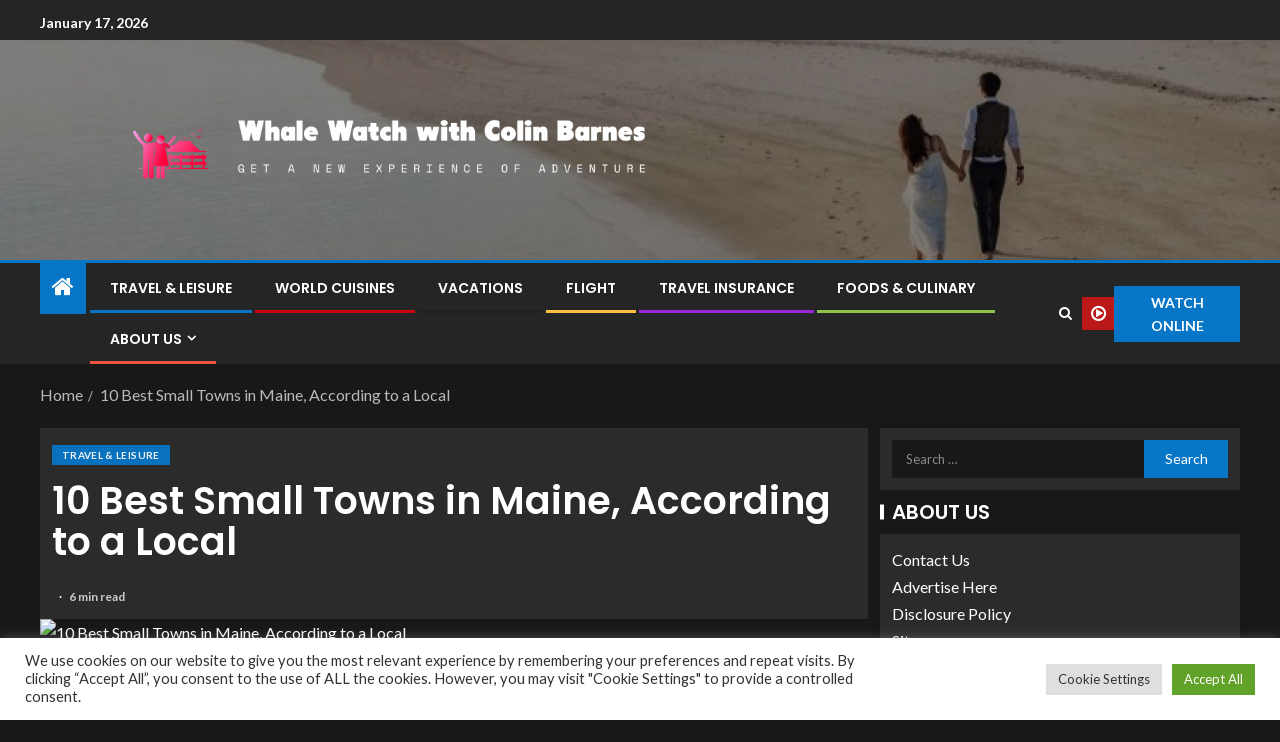

--- FILE ---
content_type: text/html; charset=UTF-8
request_url: https://www.whalewatchwithcolinbarnes.com/10-best-small-towns-in-maine-according-to-a-local.html
body_size: 28189
content:
<!doctype html>
<html lang="en-US">
<head>
    <meta charset="UTF-8">
    <meta name="viewport" content="width=device-width, initial-scale=1">
    <link rel="profile" href="https://gmpg.org/xfn/11">

    <meta name='robots' content='index, follow, max-image-preview:large, max-snippet:-1, max-video-preview:-1' />

	<!-- This site is optimized with the Yoast SEO plugin v26.7 - https://yoast.com/wordpress/plugins/seo/ -->
	<title>10 Best Small Towns in Maine, According to a Local - Whale Watch with Colin Barnes</title>
	<link rel="canonical" href="https://www.whalewatchwithcolinbarnes.com/10-best-small-towns-in-maine-according-to-a-local.html" />
	<meta property="og:locale" content="en_US" />
	<meta property="og:type" content="article" />
	<meta property="og:title" content="10 Best Small Towns in Maine, According to a Local - Whale Watch with Colin Barnes" />
	<meta property="og:description" content="Maine is full of small-town charm that often gets overlooked when visitors flock to the..." />
	<meta property="og:url" content="https://www.whalewatchwithcolinbarnes.com/10-best-small-towns-in-maine-according-to-a-local.html" />
	<meta property="og:site_name" content="Whale Watch with Colin Barnes" />
	<meta property="article:published_time" content="2022-06-30T00:55:26+00:00" />
	<meta property="og:image" content="https://i.ibb.co/gWwWBsZ/Travel-Hotel-22.jpg" />
	<meta name="author" content="Lyla" />
	<meta name="twitter:card" content="summary_large_image" />
	<meta name="twitter:image" content="https://i.ibb.co/gWwWBsZ/Travel-Hotel-22.jpg" />
	<meta name="twitter:label1" content="Written by" />
	<meta name="twitter:data1" content="Lyla" />
	<meta name="twitter:label2" content="Est. reading time" />
	<meta name="twitter:data2" content="7 minutes" />
	<script type="application/ld+json" class="yoast-schema-graph">{"@context":"https://schema.org","@graph":[{"@type":"Article","@id":"https://www.whalewatchwithcolinbarnes.com/10-best-small-towns-in-maine-according-to-a-local.html#article","isPartOf":{"@id":"https://www.whalewatchwithcolinbarnes.com/10-best-small-towns-in-maine-according-to-a-local.html"},"author":{"name":"Lyla","@id":"https://www.whalewatchwithcolinbarnes.com/#/schema/person/5e4a8a859a400202b5c307f5b96ec0a5"},"headline":"10 Best Small Towns in Maine, According to a Local","datePublished":"2022-06-30T00:55:26+00:00","mainEntityOfPage":{"@id":"https://www.whalewatchwithcolinbarnes.com/10-best-small-towns-in-maine-according-to-a-local.html"},"wordCount":1362,"publisher":{"@id":"https://www.whalewatchwithcolinbarnes.com/#organization"},"image":["https://i.ibb.co/gWwWBsZ/Travel-Hotel-22.jpg"],"thumbnailUrl":"https://i.ibb.co/gWwWBsZ/Travel-Hotel-22.jpg","keywords":["Local","Maine","Small","Towns"],"articleSection":["Travel &amp; Leisure"],"inLanguage":"en-US"},{"@type":"WebPage","@id":"https://www.whalewatchwithcolinbarnes.com/10-best-small-towns-in-maine-according-to-a-local.html","url":"https://www.whalewatchwithcolinbarnes.com/10-best-small-towns-in-maine-according-to-a-local.html","name":"10 Best Small Towns in Maine, According to a Local - Whale Watch with Colin Barnes","isPartOf":{"@id":"https://www.whalewatchwithcolinbarnes.com/#website"},"primaryImageOfPage":"https://i.ibb.co/gWwWBsZ/Travel-Hotel-22.jpg","image":["https://i.ibb.co/gWwWBsZ/Travel-Hotel-22.jpg"],"thumbnailUrl":"https://i.ibb.co/gWwWBsZ/Travel-Hotel-22.jpg","datePublished":"2022-06-30T00:55:26+00:00","breadcrumb":{"@id":"https://www.whalewatchwithcolinbarnes.com/10-best-small-towns-in-maine-according-to-a-local.html#breadcrumb"},"inLanguage":"en-US","potentialAction":[{"@type":"ReadAction","target":["https://www.whalewatchwithcolinbarnes.com/10-best-small-towns-in-maine-according-to-a-local.html"]}]},{"@type":"ImageObject","inLanguage":"en-US","@id":"https://www.whalewatchwithcolinbarnes.com/10-best-small-towns-in-maine-according-to-a-local.html#primaryimage","url":"https://i.ibb.co/gWwWBsZ/Travel-Hotel-22.jpg","contentUrl":"https://i.ibb.co/gWwWBsZ/Travel-Hotel-22.jpg"},{"@type":"BreadcrumbList","@id":"https://www.whalewatchwithcolinbarnes.com/10-best-small-towns-in-maine-according-to-a-local.html#breadcrumb","itemListElement":[{"@type":"ListItem","position":1,"name":"Home","item":"https://www.whalewatchwithcolinbarnes.com/"},{"@type":"ListItem","position":2,"name":"10 Best Small Towns in Maine, According to a Local"}]},{"@type":"WebSite","@id":"https://www.whalewatchwithcolinbarnes.com/#website","url":"https://www.whalewatchwithcolinbarnes.com/","name":"Whale Watch with Colin Barnes","description":"Get a New Experience of Adventure","publisher":{"@id":"https://www.whalewatchwithcolinbarnes.com/#organization"},"potentialAction":[{"@type":"SearchAction","target":{"@type":"EntryPoint","urlTemplate":"https://www.whalewatchwithcolinbarnes.com/?s={search_term_string}"},"query-input":{"@type":"PropertyValueSpecification","valueRequired":true,"valueName":"search_term_string"}}],"inLanguage":"en-US"},{"@type":"Organization","@id":"https://www.whalewatchwithcolinbarnes.com/#organization","name":"Whale Watch with Colin Barnes","url":"https://www.whalewatchwithcolinbarnes.com/","logo":{"@type":"ImageObject","inLanguage":"en-US","@id":"https://www.whalewatchwithcolinbarnes.com/#/schema/logo/image/","url":"https://www.whalewatchwithcolinbarnes.com/wp-content/uploads/2021/10/default2-e1634315794811.png","contentUrl":"https://www.whalewatchwithcolinbarnes.com/wp-content/uploads/2021/10/default2-e1634315794811.png","width":1000,"height":215,"caption":"Whale Watch with Colin Barnes"},"image":{"@id":"https://www.whalewatchwithcolinbarnes.com/#/schema/logo/image/"}},{"@type":"Person","@id":"https://www.whalewatchwithcolinbarnes.com/#/schema/person/5e4a8a859a400202b5c307f5b96ec0a5","name":"Lyla","image":{"@type":"ImageObject","inLanguage":"en-US","@id":"https://www.whalewatchwithcolinbarnes.com/#/schema/person/image/","url":"https://secure.gravatar.com/avatar/ccc087be4cc60a617f1f066d003722660934046afc4c00fcdeebeb1f86edaede?s=96&d=mm&r=g","contentUrl":"https://secure.gravatar.com/avatar/ccc087be4cc60a617f1f066d003722660934046afc4c00fcdeebeb1f86edaede?s=96&d=mm&r=g","caption":"Lyla"},"url":"https://www.whalewatchwithcolinbarnes.com/author/lyla"}]}</script>
	<!-- / Yoast SEO plugin. -->


<link rel='dns-prefetch' href='//fonts.googleapis.com' />
<link rel="alternate" type="application/rss+xml" title="Whale Watch with Colin Barnes &raquo; Feed" href="https://www.whalewatchwithcolinbarnes.com/feed" />
<link rel="alternate" title="oEmbed (JSON)" type="application/json+oembed" href="https://www.whalewatchwithcolinbarnes.com/wp-json/oembed/1.0/embed?url=https%3A%2F%2Fwww.whalewatchwithcolinbarnes.com%2F10-best-small-towns-in-maine-according-to-a-local.html" />
<link rel="alternate" title="oEmbed (XML)" type="text/xml+oembed" href="https://www.whalewatchwithcolinbarnes.com/wp-json/oembed/1.0/embed?url=https%3A%2F%2Fwww.whalewatchwithcolinbarnes.com%2F10-best-small-towns-in-maine-according-to-a-local.html&#038;format=xml" />
<style id='wp-img-auto-sizes-contain-inline-css' type='text/css'>
img:is([sizes=auto i],[sizes^="auto," i]){contain-intrinsic-size:3000px 1500px}
/*# sourceURL=wp-img-auto-sizes-contain-inline-css */
</style>
<style id='wp-emoji-styles-inline-css' type='text/css'>

	img.wp-smiley, img.emoji {
		display: inline !important;
		border: none !important;
		box-shadow: none !important;
		height: 1em !important;
		width: 1em !important;
		margin: 0 0.07em !important;
		vertical-align: -0.1em !important;
		background: none !important;
		padding: 0 !important;
	}
/*# sourceURL=wp-emoji-styles-inline-css */
</style>
<style id='wp-block-library-inline-css' type='text/css'>
:root{--wp-block-synced-color:#7a00df;--wp-block-synced-color--rgb:122,0,223;--wp-bound-block-color:var(--wp-block-synced-color);--wp-editor-canvas-background:#ddd;--wp-admin-theme-color:#007cba;--wp-admin-theme-color--rgb:0,124,186;--wp-admin-theme-color-darker-10:#006ba1;--wp-admin-theme-color-darker-10--rgb:0,107,160.5;--wp-admin-theme-color-darker-20:#005a87;--wp-admin-theme-color-darker-20--rgb:0,90,135;--wp-admin-border-width-focus:2px}@media (min-resolution:192dpi){:root{--wp-admin-border-width-focus:1.5px}}.wp-element-button{cursor:pointer}:root .has-very-light-gray-background-color{background-color:#eee}:root .has-very-dark-gray-background-color{background-color:#313131}:root .has-very-light-gray-color{color:#eee}:root .has-very-dark-gray-color{color:#313131}:root .has-vivid-green-cyan-to-vivid-cyan-blue-gradient-background{background:linear-gradient(135deg,#00d084,#0693e3)}:root .has-purple-crush-gradient-background{background:linear-gradient(135deg,#34e2e4,#4721fb 50%,#ab1dfe)}:root .has-hazy-dawn-gradient-background{background:linear-gradient(135deg,#faaca8,#dad0ec)}:root .has-subdued-olive-gradient-background{background:linear-gradient(135deg,#fafae1,#67a671)}:root .has-atomic-cream-gradient-background{background:linear-gradient(135deg,#fdd79a,#004a59)}:root .has-nightshade-gradient-background{background:linear-gradient(135deg,#330968,#31cdcf)}:root .has-midnight-gradient-background{background:linear-gradient(135deg,#020381,#2874fc)}:root{--wp--preset--font-size--normal:16px;--wp--preset--font-size--huge:42px}.has-regular-font-size{font-size:1em}.has-larger-font-size{font-size:2.625em}.has-normal-font-size{font-size:var(--wp--preset--font-size--normal)}.has-huge-font-size{font-size:var(--wp--preset--font-size--huge)}.has-text-align-center{text-align:center}.has-text-align-left{text-align:left}.has-text-align-right{text-align:right}.has-fit-text{white-space:nowrap!important}#end-resizable-editor-section{display:none}.aligncenter{clear:both}.items-justified-left{justify-content:flex-start}.items-justified-center{justify-content:center}.items-justified-right{justify-content:flex-end}.items-justified-space-between{justify-content:space-between}.screen-reader-text{border:0;clip-path:inset(50%);height:1px;margin:-1px;overflow:hidden;padding:0;position:absolute;width:1px;word-wrap:normal!important}.screen-reader-text:focus{background-color:#ddd;clip-path:none;color:#444;display:block;font-size:1em;height:auto;left:5px;line-height:normal;padding:15px 23px 14px;text-decoration:none;top:5px;width:auto;z-index:100000}html :where(.has-border-color){border-style:solid}html :where([style*=border-top-color]){border-top-style:solid}html :where([style*=border-right-color]){border-right-style:solid}html :where([style*=border-bottom-color]){border-bottom-style:solid}html :where([style*=border-left-color]){border-left-style:solid}html :where([style*=border-width]){border-style:solid}html :where([style*=border-top-width]){border-top-style:solid}html :where([style*=border-right-width]){border-right-style:solid}html :where([style*=border-bottom-width]){border-bottom-style:solid}html :where([style*=border-left-width]){border-left-style:solid}html :where(img[class*=wp-image-]){height:auto;max-width:100%}:where(figure){margin:0 0 1em}html :where(.is-position-sticky){--wp-admin--admin-bar--position-offset:var(--wp-admin--admin-bar--height,0px)}@media screen and (max-width:600px){html :where(.is-position-sticky){--wp-admin--admin-bar--position-offset:0px}}

/*# sourceURL=wp-block-library-inline-css */
</style><style id='wp-block-heading-inline-css' type='text/css'>
h1:where(.wp-block-heading).has-background,h2:where(.wp-block-heading).has-background,h3:where(.wp-block-heading).has-background,h4:where(.wp-block-heading).has-background,h5:where(.wp-block-heading).has-background,h6:where(.wp-block-heading).has-background{padding:1.25em 2.375em}h1.has-text-align-left[style*=writing-mode]:where([style*=vertical-lr]),h1.has-text-align-right[style*=writing-mode]:where([style*=vertical-rl]),h2.has-text-align-left[style*=writing-mode]:where([style*=vertical-lr]),h2.has-text-align-right[style*=writing-mode]:where([style*=vertical-rl]),h3.has-text-align-left[style*=writing-mode]:where([style*=vertical-lr]),h3.has-text-align-right[style*=writing-mode]:where([style*=vertical-rl]),h4.has-text-align-left[style*=writing-mode]:where([style*=vertical-lr]),h4.has-text-align-right[style*=writing-mode]:where([style*=vertical-rl]),h5.has-text-align-left[style*=writing-mode]:where([style*=vertical-lr]),h5.has-text-align-right[style*=writing-mode]:where([style*=vertical-rl]),h6.has-text-align-left[style*=writing-mode]:where([style*=vertical-lr]),h6.has-text-align-right[style*=writing-mode]:where([style*=vertical-rl]){rotate:180deg}
/*# sourceURL=https://www.whalewatchwithcolinbarnes.com/wp-includes/blocks/heading/style.min.css */
</style>
<style id='wp-block-image-inline-css' type='text/css'>
.wp-block-image>a,.wp-block-image>figure>a{display:inline-block}.wp-block-image img{box-sizing:border-box;height:auto;max-width:100%;vertical-align:bottom}@media not (prefers-reduced-motion){.wp-block-image img.hide{visibility:hidden}.wp-block-image img.show{animation:show-content-image .4s}}.wp-block-image[style*=border-radius] img,.wp-block-image[style*=border-radius]>a{border-radius:inherit}.wp-block-image.has-custom-border img{box-sizing:border-box}.wp-block-image.aligncenter{text-align:center}.wp-block-image.alignfull>a,.wp-block-image.alignwide>a{width:100%}.wp-block-image.alignfull img,.wp-block-image.alignwide img{height:auto;width:100%}.wp-block-image .aligncenter,.wp-block-image .alignleft,.wp-block-image .alignright,.wp-block-image.aligncenter,.wp-block-image.alignleft,.wp-block-image.alignright{display:table}.wp-block-image .aligncenter>figcaption,.wp-block-image .alignleft>figcaption,.wp-block-image .alignright>figcaption,.wp-block-image.aligncenter>figcaption,.wp-block-image.alignleft>figcaption,.wp-block-image.alignright>figcaption{caption-side:bottom;display:table-caption}.wp-block-image .alignleft{float:left;margin:.5em 1em .5em 0}.wp-block-image .alignright{float:right;margin:.5em 0 .5em 1em}.wp-block-image .aligncenter{margin-left:auto;margin-right:auto}.wp-block-image :where(figcaption){margin-bottom:1em;margin-top:.5em}.wp-block-image.is-style-circle-mask img{border-radius:9999px}@supports ((-webkit-mask-image:none) or (mask-image:none)) or (-webkit-mask-image:none){.wp-block-image.is-style-circle-mask img{border-radius:0;-webkit-mask-image:url('data:image/svg+xml;utf8,<svg viewBox="0 0 100 100" xmlns="http://www.w3.org/2000/svg"><circle cx="50" cy="50" r="50"/></svg>');mask-image:url('data:image/svg+xml;utf8,<svg viewBox="0 0 100 100" xmlns="http://www.w3.org/2000/svg"><circle cx="50" cy="50" r="50"/></svg>');mask-mode:alpha;-webkit-mask-position:center;mask-position:center;-webkit-mask-repeat:no-repeat;mask-repeat:no-repeat;-webkit-mask-size:contain;mask-size:contain}}:root :where(.wp-block-image.is-style-rounded img,.wp-block-image .is-style-rounded img){border-radius:9999px}.wp-block-image figure{margin:0}.wp-lightbox-container{display:flex;flex-direction:column;position:relative}.wp-lightbox-container img{cursor:zoom-in}.wp-lightbox-container img:hover+button{opacity:1}.wp-lightbox-container button{align-items:center;backdrop-filter:blur(16px) saturate(180%);background-color:#5a5a5a40;border:none;border-radius:4px;cursor:zoom-in;display:flex;height:20px;justify-content:center;opacity:0;padding:0;position:absolute;right:16px;text-align:center;top:16px;width:20px;z-index:100}@media not (prefers-reduced-motion){.wp-lightbox-container button{transition:opacity .2s ease}}.wp-lightbox-container button:focus-visible{outline:3px auto #5a5a5a40;outline:3px auto -webkit-focus-ring-color;outline-offset:3px}.wp-lightbox-container button:hover{cursor:pointer;opacity:1}.wp-lightbox-container button:focus{opacity:1}.wp-lightbox-container button:focus,.wp-lightbox-container button:hover,.wp-lightbox-container button:not(:hover):not(:active):not(.has-background){background-color:#5a5a5a40;border:none}.wp-lightbox-overlay{box-sizing:border-box;cursor:zoom-out;height:100vh;left:0;overflow:hidden;position:fixed;top:0;visibility:hidden;width:100%;z-index:100000}.wp-lightbox-overlay .close-button{align-items:center;cursor:pointer;display:flex;justify-content:center;min-height:40px;min-width:40px;padding:0;position:absolute;right:calc(env(safe-area-inset-right) + 16px);top:calc(env(safe-area-inset-top) + 16px);z-index:5000000}.wp-lightbox-overlay .close-button:focus,.wp-lightbox-overlay .close-button:hover,.wp-lightbox-overlay .close-button:not(:hover):not(:active):not(.has-background){background:none;border:none}.wp-lightbox-overlay .lightbox-image-container{height:var(--wp--lightbox-container-height);left:50%;overflow:hidden;position:absolute;top:50%;transform:translate(-50%,-50%);transform-origin:top left;width:var(--wp--lightbox-container-width);z-index:9999999999}.wp-lightbox-overlay .wp-block-image{align-items:center;box-sizing:border-box;display:flex;height:100%;justify-content:center;margin:0;position:relative;transform-origin:0 0;width:100%;z-index:3000000}.wp-lightbox-overlay .wp-block-image img{height:var(--wp--lightbox-image-height);min-height:var(--wp--lightbox-image-height);min-width:var(--wp--lightbox-image-width);width:var(--wp--lightbox-image-width)}.wp-lightbox-overlay .wp-block-image figcaption{display:none}.wp-lightbox-overlay button{background:none;border:none}.wp-lightbox-overlay .scrim{background-color:#fff;height:100%;opacity:.9;position:absolute;width:100%;z-index:2000000}.wp-lightbox-overlay.active{visibility:visible}@media not (prefers-reduced-motion){.wp-lightbox-overlay.active{animation:turn-on-visibility .25s both}.wp-lightbox-overlay.active img{animation:turn-on-visibility .35s both}.wp-lightbox-overlay.show-closing-animation:not(.active){animation:turn-off-visibility .35s both}.wp-lightbox-overlay.show-closing-animation:not(.active) img{animation:turn-off-visibility .25s both}.wp-lightbox-overlay.zoom.active{animation:none;opacity:1;visibility:visible}.wp-lightbox-overlay.zoom.active .lightbox-image-container{animation:lightbox-zoom-in .4s}.wp-lightbox-overlay.zoom.active .lightbox-image-container img{animation:none}.wp-lightbox-overlay.zoom.active .scrim{animation:turn-on-visibility .4s forwards}.wp-lightbox-overlay.zoom.show-closing-animation:not(.active){animation:none}.wp-lightbox-overlay.zoom.show-closing-animation:not(.active) .lightbox-image-container{animation:lightbox-zoom-out .4s}.wp-lightbox-overlay.zoom.show-closing-animation:not(.active) .lightbox-image-container img{animation:none}.wp-lightbox-overlay.zoom.show-closing-animation:not(.active) .scrim{animation:turn-off-visibility .4s forwards}}@keyframes show-content-image{0%{visibility:hidden}99%{visibility:hidden}to{visibility:visible}}@keyframes turn-on-visibility{0%{opacity:0}to{opacity:1}}@keyframes turn-off-visibility{0%{opacity:1;visibility:visible}99%{opacity:0;visibility:visible}to{opacity:0;visibility:hidden}}@keyframes lightbox-zoom-in{0%{transform:translate(calc((-100vw + var(--wp--lightbox-scrollbar-width))/2 + var(--wp--lightbox-initial-left-position)),calc(-50vh + var(--wp--lightbox-initial-top-position))) scale(var(--wp--lightbox-scale))}to{transform:translate(-50%,-50%) scale(1)}}@keyframes lightbox-zoom-out{0%{transform:translate(-50%,-50%) scale(1);visibility:visible}99%{visibility:visible}to{transform:translate(calc((-100vw + var(--wp--lightbox-scrollbar-width))/2 + var(--wp--lightbox-initial-left-position)),calc(-50vh + var(--wp--lightbox-initial-top-position))) scale(var(--wp--lightbox-scale));visibility:hidden}}
/*# sourceURL=https://www.whalewatchwithcolinbarnes.com/wp-includes/blocks/image/style.min.css */
</style>
<style id='wp-block-image-theme-inline-css' type='text/css'>
:root :where(.wp-block-image figcaption){color:#555;font-size:13px;text-align:center}.is-dark-theme :root :where(.wp-block-image figcaption){color:#ffffffa6}.wp-block-image{margin:0 0 1em}
/*# sourceURL=https://www.whalewatchwithcolinbarnes.com/wp-includes/blocks/image/theme.min.css */
</style>
<style id='wp-block-list-inline-css' type='text/css'>
ol,ul{box-sizing:border-box}:root :where(.wp-block-list.has-background){padding:1.25em 2.375em}
/*# sourceURL=https://www.whalewatchwithcolinbarnes.com/wp-includes/blocks/list/style.min.css */
</style>
<style id='wp-block-paragraph-inline-css' type='text/css'>
.is-small-text{font-size:.875em}.is-regular-text{font-size:1em}.is-large-text{font-size:2.25em}.is-larger-text{font-size:3em}.has-drop-cap:not(:focus):first-letter{float:left;font-size:8.4em;font-style:normal;font-weight:100;line-height:.68;margin:.05em .1em 0 0;text-transform:uppercase}body.rtl .has-drop-cap:not(:focus):first-letter{float:none;margin-left:.1em}p.has-drop-cap.has-background{overflow:hidden}:root :where(p.has-background){padding:1.25em 2.375em}:where(p.has-text-color:not(.has-link-color)) a{color:inherit}p.has-text-align-left[style*="writing-mode:vertical-lr"],p.has-text-align-right[style*="writing-mode:vertical-rl"]{rotate:180deg}
/*# sourceURL=https://www.whalewatchwithcolinbarnes.com/wp-includes/blocks/paragraph/style.min.css */
</style>
<style id='global-styles-inline-css' type='text/css'>
:root{--wp--preset--aspect-ratio--square: 1;--wp--preset--aspect-ratio--4-3: 4/3;--wp--preset--aspect-ratio--3-4: 3/4;--wp--preset--aspect-ratio--3-2: 3/2;--wp--preset--aspect-ratio--2-3: 2/3;--wp--preset--aspect-ratio--16-9: 16/9;--wp--preset--aspect-ratio--9-16: 9/16;--wp--preset--color--black: #000000;--wp--preset--color--cyan-bluish-gray: #abb8c3;--wp--preset--color--white: #ffffff;--wp--preset--color--pale-pink: #f78da7;--wp--preset--color--vivid-red: #cf2e2e;--wp--preset--color--luminous-vivid-orange: #ff6900;--wp--preset--color--luminous-vivid-amber: #fcb900;--wp--preset--color--light-green-cyan: #7bdcb5;--wp--preset--color--vivid-green-cyan: #00d084;--wp--preset--color--pale-cyan-blue: #8ed1fc;--wp--preset--color--vivid-cyan-blue: #0693e3;--wp--preset--color--vivid-purple: #9b51e0;--wp--preset--gradient--vivid-cyan-blue-to-vivid-purple: linear-gradient(135deg,rgb(6,147,227) 0%,rgb(155,81,224) 100%);--wp--preset--gradient--light-green-cyan-to-vivid-green-cyan: linear-gradient(135deg,rgb(122,220,180) 0%,rgb(0,208,130) 100%);--wp--preset--gradient--luminous-vivid-amber-to-luminous-vivid-orange: linear-gradient(135deg,rgb(252,185,0) 0%,rgb(255,105,0) 100%);--wp--preset--gradient--luminous-vivid-orange-to-vivid-red: linear-gradient(135deg,rgb(255,105,0) 0%,rgb(207,46,46) 100%);--wp--preset--gradient--very-light-gray-to-cyan-bluish-gray: linear-gradient(135deg,rgb(238,238,238) 0%,rgb(169,184,195) 100%);--wp--preset--gradient--cool-to-warm-spectrum: linear-gradient(135deg,rgb(74,234,220) 0%,rgb(151,120,209) 20%,rgb(207,42,186) 40%,rgb(238,44,130) 60%,rgb(251,105,98) 80%,rgb(254,248,76) 100%);--wp--preset--gradient--blush-light-purple: linear-gradient(135deg,rgb(255,206,236) 0%,rgb(152,150,240) 100%);--wp--preset--gradient--blush-bordeaux: linear-gradient(135deg,rgb(254,205,165) 0%,rgb(254,45,45) 50%,rgb(107,0,62) 100%);--wp--preset--gradient--luminous-dusk: linear-gradient(135deg,rgb(255,203,112) 0%,rgb(199,81,192) 50%,rgb(65,88,208) 100%);--wp--preset--gradient--pale-ocean: linear-gradient(135deg,rgb(255,245,203) 0%,rgb(182,227,212) 50%,rgb(51,167,181) 100%);--wp--preset--gradient--electric-grass: linear-gradient(135deg,rgb(202,248,128) 0%,rgb(113,206,126) 100%);--wp--preset--gradient--midnight: linear-gradient(135deg,rgb(2,3,129) 0%,rgb(40,116,252) 100%);--wp--preset--font-size--small: 13px;--wp--preset--font-size--medium: 20px;--wp--preset--font-size--large: 36px;--wp--preset--font-size--x-large: 42px;--wp--preset--spacing--20: 0.44rem;--wp--preset--spacing--30: 0.67rem;--wp--preset--spacing--40: 1rem;--wp--preset--spacing--50: 1.5rem;--wp--preset--spacing--60: 2.25rem;--wp--preset--spacing--70: 3.38rem;--wp--preset--spacing--80: 5.06rem;--wp--preset--shadow--natural: 6px 6px 9px rgba(0, 0, 0, 0.2);--wp--preset--shadow--deep: 12px 12px 50px rgba(0, 0, 0, 0.4);--wp--preset--shadow--sharp: 6px 6px 0px rgba(0, 0, 0, 0.2);--wp--preset--shadow--outlined: 6px 6px 0px -3px rgb(255, 255, 255), 6px 6px rgb(0, 0, 0);--wp--preset--shadow--crisp: 6px 6px 0px rgb(0, 0, 0);}:root { --wp--style--global--content-size: 805px;--wp--style--global--wide-size: 1200px; }:where(body) { margin: 0; }.wp-site-blocks > .alignleft { float: left; margin-right: 2em; }.wp-site-blocks > .alignright { float: right; margin-left: 2em; }.wp-site-blocks > .aligncenter { justify-content: center; margin-left: auto; margin-right: auto; }:where(.wp-site-blocks) > * { margin-block-start: 24px; margin-block-end: 0; }:where(.wp-site-blocks) > :first-child { margin-block-start: 0; }:where(.wp-site-blocks) > :last-child { margin-block-end: 0; }:root { --wp--style--block-gap: 24px; }:root :where(.is-layout-flow) > :first-child{margin-block-start: 0;}:root :where(.is-layout-flow) > :last-child{margin-block-end: 0;}:root :where(.is-layout-flow) > *{margin-block-start: 24px;margin-block-end: 0;}:root :where(.is-layout-constrained) > :first-child{margin-block-start: 0;}:root :where(.is-layout-constrained) > :last-child{margin-block-end: 0;}:root :where(.is-layout-constrained) > *{margin-block-start: 24px;margin-block-end: 0;}:root :where(.is-layout-flex){gap: 24px;}:root :where(.is-layout-grid){gap: 24px;}.is-layout-flow > .alignleft{float: left;margin-inline-start: 0;margin-inline-end: 2em;}.is-layout-flow > .alignright{float: right;margin-inline-start: 2em;margin-inline-end: 0;}.is-layout-flow > .aligncenter{margin-left: auto !important;margin-right: auto !important;}.is-layout-constrained > .alignleft{float: left;margin-inline-start: 0;margin-inline-end: 2em;}.is-layout-constrained > .alignright{float: right;margin-inline-start: 2em;margin-inline-end: 0;}.is-layout-constrained > .aligncenter{margin-left: auto !important;margin-right: auto !important;}.is-layout-constrained > :where(:not(.alignleft):not(.alignright):not(.alignfull)){max-width: var(--wp--style--global--content-size);margin-left: auto !important;margin-right: auto !important;}.is-layout-constrained > .alignwide{max-width: var(--wp--style--global--wide-size);}body .is-layout-flex{display: flex;}.is-layout-flex{flex-wrap: wrap;align-items: center;}.is-layout-flex > :is(*, div){margin: 0;}body .is-layout-grid{display: grid;}.is-layout-grid > :is(*, div){margin: 0;}body{padding-top: 0px;padding-right: 0px;padding-bottom: 0px;padding-left: 0px;}a:where(:not(.wp-element-button)){text-decoration: none;}:root :where(.wp-element-button, .wp-block-button__link){background-color: #32373c;border-radius: 0;border-width: 0;color: #fff;font-family: inherit;font-size: inherit;font-style: inherit;font-weight: inherit;letter-spacing: inherit;line-height: inherit;padding-top: calc(0.667em + 2px);padding-right: calc(1.333em + 2px);padding-bottom: calc(0.667em + 2px);padding-left: calc(1.333em + 2px);text-decoration: none;text-transform: inherit;}.has-black-color{color: var(--wp--preset--color--black) !important;}.has-cyan-bluish-gray-color{color: var(--wp--preset--color--cyan-bluish-gray) !important;}.has-white-color{color: var(--wp--preset--color--white) !important;}.has-pale-pink-color{color: var(--wp--preset--color--pale-pink) !important;}.has-vivid-red-color{color: var(--wp--preset--color--vivid-red) !important;}.has-luminous-vivid-orange-color{color: var(--wp--preset--color--luminous-vivid-orange) !important;}.has-luminous-vivid-amber-color{color: var(--wp--preset--color--luminous-vivid-amber) !important;}.has-light-green-cyan-color{color: var(--wp--preset--color--light-green-cyan) !important;}.has-vivid-green-cyan-color{color: var(--wp--preset--color--vivid-green-cyan) !important;}.has-pale-cyan-blue-color{color: var(--wp--preset--color--pale-cyan-blue) !important;}.has-vivid-cyan-blue-color{color: var(--wp--preset--color--vivid-cyan-blue) !important;}.has-vivid-purple-color{color: var(--wp--preset--color--vivid-purple) !important;}.has-black-background-color{background-color: var(--wp--preset--color--black) !important;}.has-cyan-bluish-gray-background-color{background-color: var(--wp--preset--color--cyan-bluish-gray) !important;}.has-white-background-color{background-color: var(--wp--preset--color--white) !important;}.has-pale-pink-background-color{background-color: var(--wp--preset--color--pale-pink) !important;}.has-vivid-red-background-color{background-color: var(--wp--preset--color--vivid-red) !important;}.has-luminous-vivid-orange-background-color{background-color: var(--wp--preset--color--luminous-vivid-orange) !important;}.has-luminous-vivid-amber-background-color{background-color: var(--wp--preset--color--luminous-vivid-amber) !important;}.has-light-green-cyan-background-color{background-color: var(--wp--preset--color--light-green-cyan) !important;}.has-vivid-green-cyan-background-color{background-color: var(--wp--preset--color--vivid-green-cyan) !important;}.has-pale-cyan-blue-background-color{background-color: var(--wp--preset--color--pale-cyan-blue) !important;}.has-vivid-cyan-blue-background-color{background-color: var(--wp--preset--color--vivid-cyan-blue) !important;}.has-vivid-purple-background-color{background-color: var(--wp--preset--color--vivid-purple) !important;}.has-black-border-color{border-color: var(--wp--preset--color--black) !important;}.has-cyan-bluish-gray-border-color{border-color: var(--wp--preset--color--cyan-bluish-gray) !important;}.has-white-border-color{border-color: var(--wp--preset--color--white) !important;}.has-pale-pink-border-color{border-color: var(--wp--preset--color--pale-pink) !important;}.has-vivid-red-border-color{border-color: var(--wp--preset--color--vivid-red) !important;}.has-luminous-vivid-orange-border-color{border-color: var(--wp--preset--color--luminous-vivid-orange) !important;}.has-luminous-vivid-amber-border-color{border-color: var(--wp--preset--color--luminous-vivid-amber) !important;}.has-light-green-cyan-border-color{border-color: var(--wp--preset--color--light-green-cyan) !important;}.has-vivid-green-cyan-border-color{border-color: var(--wp--preset--color--vivid-green-cyan) !important;}.has-pale-cyan-blue-border-color{border-color: var(--wp--preset--color--pale-cyan-blue) !important;}.has-vivid-cyan-blue-border-color{border-color: var(--wp--preset--color--vivid-cyan-blue) !important;}.has-vivid-purple-border-color{border-color: var(--wp--preset--color--vivid-purple) !important;}.has-vivid-cyan-blue-to-vivid-purple-gradient-background{background: var(--wp--preset--gradient--vivid-cyan-blue-to-vivid-purple) !important;}.has-light-green-cyan-to-vivid-green-cyan-gradient-background{background: var(--wp--preset--gradient--light-green-cyan-to-vivid-green-cyan) !important;}.has-luminous-vivid-amber-to-luminous-vivid-orange-gradient-background{background: var(--wp--preset--gradient--luminous-vivid-amber-to-luminous-vivid-orange) !important;}.has-luminous-vivid-orange-to-vivid-red-gradient-background{background: var(--wp--preset--gradient--luminous-vivid-orange-to-vivid-red) !important;}.has-very-light-gray-to-cyan-bluish-gray-gradient-background{background: var(--wp--preset--gradient--very-light-gray-to-cyan-bluish-gray) !important;}.has-cool-to-warm-spectrum-gradient-background{background: var(--wp--preset--gradient--cool-to-warm-spectrum) !important;}.has-blush-light-purple-gradient-background{background: var(--wp--preset--gradient--blush-light-purple) !important;}.has-blush-bordeaux-gradient-background{background: var(--wp--preset--gradient--blush-bordeaux) !important;}.has-luminous-dusk-gradient-background{background: var(--wp--preset--gradient--luminous-dusk) !important;}.has-pale-ocean-gradient-background{background: var(--wp--preset--gradient--pale-ocean) !important;}.has-electric-grass-gradient-background{background: var(--wp--preset--gradient--electric-grass) !important;}.has-midnight-gradient-background{background: var(--wp--preset--gradient--midnight) !important;}.has-small-font-size{font-size: var(--wp--preset--font-size--small) !important;}.has-medium-font-size{font-size: var(--wp--preset--font-size--medium) !important;}.has-large-font-size{font-size: var(--wp--preset--font-size--large) !important;}.has-x-large-font-size{font-size: var(--wp--preset--font-size--x-large) !important;}
/*# sourceURL=global-styles-inline-css */
</style>

<link rel='stylesheet' id='cookie-law-info-css' href='https://www.whalewatchwithcolinbarnes.com/wp-content/plugins/cookie-law-info/legacy/public/css/cookie-law-info-public.css?ver=3.3.9.1' type='text/css' media='all' />
<link rel='stylesheet' id='cookie-law-info-gdpr-css' href='https://www.whalewatchwithcolinbarnes.com/wp-content/plugins/cookie-law-info/legacy/public/css/cookie-law-info-gdpr.css?ver=3.3.9.1' type='text/css' media='all' />
<link rel='stylesheet' id='widgetopts-styles-css' href='https://www.whalewatchwithcolinbarnes.com/wp-content/plugins/widget-options/assets/css/widget-options.css?ver=4.1.3' type='text/css' media='all' />
<link rel='stylesheet' id='ez-toc-css' href='https://www.whalewatchwithcolinbarnes.com/wp-content/plugins/easy-table-of-contents/assets/css/screen.min.css?ver=2.0.80' type='text/css' media='all' />
<style id='ez-toc-inline-css' type='text/css'>
div#ez-toc-container .ez-toc-title {font-size: 120%;}div#ez-toc-container .ez-toc-title {font-weight: 500;}div#ez-toc-container ul li , div#ez-toc-container ul li a {font-size: 95%;}div#ez-toc-container ul li , div#ez-toc-container ul li a {font-weight: 500;}div#ez-toc-container nav ul ul li {font-size: 90%;}.ez-toc-box-title {font-weight: bold; margin-bottom: 10px; text-align: center; text-transform: uppercase; letter-spacing: 1px; color: #666; padding-bottom: 5px;position:absolute;top:-4%;left:5%;background-color: inherit;transition: top 0.3s ease;}.ez-toc-box-title.toc-closed {top:-25%;}
.ez-toc-container-direction {direction: ltr;}.ez-toc-counter ul{counter-reset: item ;}.ez-toc-counter nav ul li a::before {content: counters(item, '.', decimal) '. ';display: inline-block;counter-increment: item;flex-grow: 0;flex-shrink: 0;margin-right: .2em; float: left; }.ez-toc-widget-direction {direction: ltr;}.ez-toc-widget-container ul{counter-reset: item ;}.ez-toc-widget-container nav ul li a::before {content: counters(item, '.', decimal) '. ';display: inline-block;counter-increment: item;flex-grow: 0;flex-shrink: 0;margin-right: .2em; float: left; }
/*# sourceURL=ez-toc-inline-css */
</style>
<link rel='stylesheet' id='aft-icons-css' href='https://www.whalewatchwithcolinbarnes.com/wp-content/themes/enternews/assets/icons/style.css?ver=6.9' type='text/css' media='all' />
<link rel='stylesheet' id='bootstrap-css' href='https://www.whalewatchwithcolinbarnes.com/wp-content/themes/enternews/assets/bootstrap/css/bootstrap.min.css?ver=6.9' type='text/css' media='all' />
<link rel='stylesheet' id='slick-css-css' href='https://www.whalewatchwithcolinbarnes.com/wp-content/themes/enternews/assets/slick/css/slick.min.css?ver=6.9' type='text/css' media='all' />
<link rel='stylesheet' id='sidr-css' href='https://www.whalewatchwithcolinbarnes.com/wp-content/themes/enternews/assets/sidr/css/jquery.sidr.dark.css?ver=6.9' type='text/css' media='all' />
<link rel='stylesheet' id='magnific-popup-css' href='https://www.whalewatchwithcolinbarnes.com/wp-content/themes/enternews/assets/magnific-popup/magnific-popup.css?ver=6.9' type='text/css' media='all' />
<link rel='stylesheet' id='enternews-google-fonts-css' href='https://fonts.googleapis.com/css?family=Lato:400,300,400italic,900,700|Poppins:300,400,500,600,700|Roboto:100,300,400,500,700&#038;subset=latin,latin-ext' type='text/css' media='all' />
<link rel='stylesheet' id='enternews-style-css' href='https://www.whalewatchwithcolinbarnes.com/wp-content/themes/enternews/style.css?ver=6.9' type='text/css' media='all' />
<style id='enternews-style-inline-css' type='text/css'>

        
            body,
            button,
            input,
            select,
            optgroup,
            textarea,
            p,
            .min-read,
            .enternews-widget.widget ul.cat-links li a
            {
            font-family: Lato;
            }
        
                    .enternews-widget.widget ul.nav-tabs li a,
            .nav-tabs>li,
            .main-navigation ul li a,
            body .post-excerpt,
            .sidebar-area .social-widget-menu ul li a .screen-reader-text,
            .site-title, h1, h2, h3, h4, h5, h6 {
            font-family: Poppins;
            }
        
                    .enternews-widget.widget .widget-title + ul li a,
            h4.af-author-display-name,
            .exclusive-posts .marquee a .circle-title-texts h4,
            .read-title h4 {
            font-family: Roboto;
            }

        

                    #af-preloader{
            background-color: #f5f2ee            }
        
        
            body.aft-default-mode .aft-widget-background-secondary-background.widget.enternews_youtube_video_slider_widget .widget-block .af-widget-body,
            body .post-excerpt::before,
            .enternews-widget .woocommerce-product-search button[type="submit"],
            body .enternews_author_info_widget.aft-widget-background-secondary-background.widget .widget-block,
            body .aft-widget-background-secondary-background.widget .widget-block .read-single,
            .secondary-sidebar-background #secondary,
            body .enternews_tabbed_posts_widget .nav-tabs > li > a.active,
            body .enternews_tabbed_posts_widget .nav-tabs > li > a.active:hover,
            body.aft-default-mode .enternews_posts_slider_widget.aft-widget-background-secondary-background .widget-block,
            body.aft-dark-mode .enternews_posts_slider_widget.aft-widget-background-secondary-background .widget-block,

            .aft-widget-background-secondary-background .social-widget-menu ul li a,
            .aft-widget-background-secondary-background .social-widget-menu ul li a[href*="facebook.com"],
            .aft-widget-background-secondary-background .social-widget-menu ul li a[href*="dribble.com"],
            .aft-widget-background-secondary-background .social-widget-menu ul li a[href*="vk.com"],
            .aft-widget-background-secondary-background .social-widget-menu ul li a[href*="x.com"],
            .aft-widget-background-secondary-background .social-widget-menu ul li a[href*="twitter.com"],
            .aft-widget-background-secondary-background .social-widget-menu ul li a[href*="linkedin.com"],
            .aft-widget-background-secondary-background .social-widget-menu ul li a[href*="instagram.com"],
            .aft-widget-background-secondary-background .social-widget-menu ul li a[href*="youtube.com"],
            .aft-widget-background-secondary-background .social-widget-menu ul li a[href*="vimeo.com"],
            .aft-widget-background-secondary-background .social-widget-menu ul li a[href*="pinterest.com"],
            .aft-widget-background-secondary-background .social-widget-menu ul li a[href*="tumblr.com"],
            .aft-widget-background-secondary-background .social-widget-menu ul li a[href*="wordpress.org"],
            .aft-widget-background-secondary-background .social-widget-menu ul li a[href*="whatsapp.com"],
            .aft-widget-background-secondary-background .social-widget-menu ul li a[href*="reddit.com"],
            .aft-widget-background-secondary-background .social-widget-menu ul li a[href*="t.me"],
            .aft-widget-background-secondary-background .social-widget-menu ul li a[href*="ok.ru"],
            .aft-widget-background-secondary-background .social-widget-menu ul li a[href*="wechat.com"],
            .aft-widget-background-secondary-background .social-widget-menu ul li a[href*="weibo.com"],
            .aft-widget-background-secondary-background .social-widget-menu ul li a[href*="github.com"],

            body.aft-dark-mode .is-style-fill a.wp-block-button__link:not(.has-text-color),
            body.aft-default-mode .is-style-fill a.wp-block-button__link:not(.has-text-color),

            body.aft-default-mode .aft-main-banner-section .af-banner-carousel-1.secondary-background,
            body.aft-dark-mode .aft-main-banner-section .af-banner-carousel-1.secondary-background,

            body.aft-default-mode .aft-main-banner-section .af-editors-pick .secondary-background .af-sec-post .read-single,
            body.aft-dark-mode .aft-main-banner-section .af-editors-pick .secondary-background .af-sec-post .read-single,

            body.aft-default-mode .aft-main-banner-section .af-trending-news-part .trending-posts.secondary-background .read-single,
            body.aft-dark-mode .aft-main-banner-section .af-trending-news-part .trending-posts.secondary-background .read-single,

            body.aft-dark-mode.alternative-sidebar-background #secondary .widget-title .header-after::before,
            body.aft-default-mode .wp-block-group .wp-block-comments-title::before,
            body.aft-default-mode .wp-block-group .wp-block-heading::before,
            body.aft-default-mode .wp-block-search__label::before,
            body .widget-title .header-after:before,
            body .widget-title .category-color-1.header-after::before,
            body .header-style1 .header-right-part .popular-tag-custom-link > div.custom-menu-link a > span,
            body .aft-home-icon,
            body.aft-dark-mode input[type="submit"],
            body .entry-header-details .af-post-format i:after,
            body.aft-default-mode .enternews-pagination .nav-links .page-numbers.current,
            body #scroll-up,
            .wp-block-search__button,
            body.aft-dark-mode button,
            body.aft-dark-mode input[type="button"],
            body.aft-dark-mode input[type="reset"],
            body.aft-dark-mode input[type="submit"],
            body input[type="reset"],
            body input[type="submit"],
            body input[type="button"],
            body .inner-suscribe input[type=submit],
            body .widget-title .header-after:after,
            body .widget-title .category-color-1.header-after:after,
            body.aft-default-mode .inner-suscribe input[type=submit],
            body.aft-default-mode .enternews_tabbed_posts_widget .nav-tabs > li > a.active:hover,
            body.aft-default-mode .enternews_tabbed_posts_widget .nav-tabs > li > a.active,
            body .aft-main-banner-section .aft-trending-latest-popular .nav-tabs>li.active,
            body .header-style1 .header-right-part > div.custom-menu-link > a,
            body .aft-popular-taxonomies-lists ul li a span.tag-count,
            body .aft-widget-background-secondary-background.widget .widget-block .read-single
            {
            background-color: #0776C6;
            }
            body.aft-dark-mode .is-style-outline a.wp-block-button__link:not(.has-text-color):hover,
            body.aft-default-mode .is-style-outline a.wp-block-button__link:not(.has-text-color):hover,
            body.aft-dark-mode .is-style-outline a.wp-block-button__link:not(.has-text-color),
            body.aft-default-mode .is-style-outline a.wp-block-button__link:not(.has-text-color),
            body.aft-dark-mode:not(.alternative-sidebar-background) #secondary .color-pad .wp-calendar-nav span a:not(.enternews-categories),
            body .enternews-pagination .nav-links .page-numbers:not(.current),
            body.aft-dark-mode .site-footer #wp-calendar tfoot tr td a,
            body.aft-dark-mode #wp-calendar tfoot td a,
            body.aft-default-mode .site-footer #wp-calendar tfoot tr td a,
            body.aft-default-mode #wp-calendar tfoot td a,
            body.aft-dark-mode #wp-calendar tfoot td a,
            body.aft-default-mode .wp-calendar-nav span a,
            body.aft-default-mode .wp-calendar-nav span a:visited,
            body.aft-dark-mode .wp-calendar-nav span a,
            body.aft-dark-mode #wp-calendar tbody td a,
            body.aft-dark-mode #wp-calendar tbody td#today,
            body.aft-dark-mode:not(.alternative-sidebar-background) #secondary .color-pad #wp-calendar tbody td a:not(.enternews-categories),
            body.aft-default-mode #wp-calendar tbody td#today,
            body.aft-default-mode #wp-calendar tbody td a,
            body.aft-default-mode .sticky .read-title h4 a:before {
            color: #0776C6;
            }

            body .post-excerpt {
            border-left-color: #0776C6;
            }

            body.aft-dark-mode .read-img .min-read-post-comment:after,
            body.aft-default-mode .read-img .min-read-post-comment:after{
            border-top-color: #0776C6;
            }

            body .af-fancy-spinner .af-ring:nth-child(1){
            border-right-color: #0776C6;
            }
            body.aft-dark-mode .enternews-pagination .nav-links .page-numbers.current {
            background-color: #0776C6;
            }
            body.aft-dark-mode .is-style-outline a.wp-block-button__link:not(.has-text-color),
            body.aft-default-mode .is-style-outline a.wp-block-button__link:not(.has-text-color),
            body.aft-dark-mode .enternews-pagination .nav-links .page-numbers,
            body.aft-default-mode .enternews-pagination .nav-links .page-numbers,
            body .af-sp-wave:after,
            body .bottom-bar{
            border-color: #0776C6;
            }

        
        .elementor-default .elementor-section.elementor-section-full_width > .elementor-container,
        .elementor-default .elementor-section.elementor-section-boxed > .elementor-container,
        .elementor-page .elementor-section.elementor-section-full_width > .elementor-container,
        .elementor-page .elementor-section.elementor-section-boxed > .elementor-container{
        max-width: 1200px;
        }
        .full-width-content .elementor-section-stretched,
        .align-content-left .elementor-section-stretched,
        .align-content-right .elementor-section-stretched {
        max-width: 100%;
        left: 0 !important;
        }

/*# sourceURL=enternews-style-inline-css */
</style>
<script type="text/javascript" src="https://www.whalewatchwithcolinbarnes.com/wp-includes/js/jquery/jquery.min.js?ver=3.7.1" id="jquery-core-js"></script>
<script type="text/javascript" src="https://www.whalewatchwithcolinbarnes.com/wp-includes/js/jquery/jquery-migrate.min.js?ver=3.4.1" id="jquery-migrate-js"></script>
<script type="text/javascript" id="cookie-law-info-js-extra">
/* <![CDATA[ */
var Cli_Data = {"nn_cookie_ids":[],"cookielist":[],"non_necessary_cookies":[],"ccpaEnabled":"","ccpaRegionBased":"","ccpaBarEnabled":"","strictlyEnabled":["necessary","obligatoire"],"ccpaType":"gdpr","js_blocking":"1","custom_integration":"","triggerDomRefresh":"","secure_cookies":""};
var cli_cookiebar_settings = {"animate_speed_hide":"500","animate_speed_show":"500","background":"#FFF","border":"#b1a6a6c2","border_on":"","button_1_button_colour":"#61a229","button_1_button_hover":"#4e8221","button_1_link_colour":"#fff","button_1_as_button":"1","button_1_new_win":"","button_2_button_colour":"#333","button_2_button_hover":"#292929","button_2_link_colour":"#444","button_2_as_button":"","button_2_hidebar":"","button_3_button_colour":"#dedfe0","button_3_button_hover":"#b2b2b3","button_3_link_colour":"#333333","button_3_as_button":"1","button_3_new_win":"","button_4_button_colour":"#dedfe0","button_4_button_hover":"#b2b2b3","button_4_link_colour":"#333333","button_4_as_button":"1","button_7_button_colour":"#61a229","button_7_button_hover":"#4e8221","button_7_link_colour":"#fff","button_7_as_button":"1","button_7_new_win":"","font_family":"inherit","header_fix":"","notify_animate_hide":"1","notify_animate_show":"","notify_div_id":"#cookie-law-info-bar","notify_position_horizontal":"right","notify_position_vertical":"bottom","scroll_close":"1","scroll_close_reload":"","accept_close_reload":"","reject_close_reload":"","showagain_tab":"","showagain_background":"#fff","showagain_border":"#000","showagain_div_id":"#cookie-law-info-again","showagain_x_position":"100px","text":"#333333","show_once_yn":"1","show_once":"5000","logging_on":"","as_popup":"","popup_overlay":"1","bar_heading_text":"","cookie_bar_as":"banner","popup_showagain_position":"bottom-right","widget_position":"left"};
var log_object = {"ajax_url":"https://www.whalewatchwithcolinbarnes.com/wp-admin/admin-ajax.php"};
//# sourceURL=cookie-law-info-js-extra
/* ]]> */
</script>
<script type="text/javascript" src="https://www.whalewatchwithcolinbarnes.com/wp-content/plugins/cookie-law-info/legacy/public/js/cookie-law-info-public.js?ver=3.3.9.1" id="cookie-law-info-js"></script>
<link rel="https://api.w.org/" href="https://www.whalewatchwithcolinbarnes.com/wp-json/" /><link rel="alternate" title="JSON" type="application/json" href="https://www.whalewatchwithcolinbarnes.com/wp-json/wp/v2/posts/3330" /><link rel="EditURI" type="application/rsd+xml" title="RSD" href="https://www.whalewatchwithcolinbarnes.com/xmlrpc.php?rsd" />
<meta name="generator" content="WordPress 6.9" />
<link rel='shortlink' href='https://www.whalewatchwithcolinbarnes.com/?p=3330' />
        <style type="text/css">
                        .site-title,
            .site-description {
                position: absolute;
                clip: rect(1px, 1px, 1px, 1px);
                display: none;
            }

            
            

        </style>
        <link rel="icon" href="https://www.whalewatchwithcolinbarnes.com/wp-content/uploads/2021/10/cropped-default2-e1634315794811-32x32.png" sizes="32x32" />
<link rel="icon" href="https://www.whalewatchwithcolinbarnes.com/wp-content/uploads/2021/10/cropped-default2-e1634315794811-192x192.png" sizes="192x192" />
<link rel="apple-touch-icon" href="https://www.whalewatchwithcolinbarnes.com/wp-content/uploads/2021/10/cropped-default2-e1634315794811-180x180.png" />
<meta name="msapplication-TileImage" content="https://www.whalewatchwithcolinbarnes.com/wp-content/uploads/2021/10/cropped-default2-e1634315794811-270x270.png" />

<!-- FIFU:jsonld:begin -->
<script type="application/ld+json">{"@context":"https://schema.org","@graph":[{"@type":"ImageObject","@id":"https://i.ibb.co/gWwWBsZ/Travel-Hotel-22.jpg","url":"https://i.ibb.co/gWwWBsZ/Travel-Hotel-22.jpg","contentUrl":"https://i.ibb.co/gWwWBsZ/Travel-Hotel-22.jpg","mainEntityOfPage":"https://www.whalewatchwithcolinbarnes.com/10-best-small-towns-in-maine-according-to-a-local.html"}]}</script>
<!-- FIFU:jsonld:end -->
<link rel='stylesheet' id='cookie-law-info-table-css' href='https://www.whalewatchwithcolinbarnes.com/wp-content/plugins/cookie-law-info/legacy/public/css/cookie-law-info-table.css?ver=3.3.9.1' type='text/css' media='all' />
<link rel="preload" as="image" href="https://i.ibb.co/gWwWBsZ/Travel-Hotel-22.jpg"><link rel="preload" as="image" href="https://images.pexels.com/photos/19793124/pexels-photo-19793124/free-photo-of-tower-bridge-in-london.jpeg?auto=compress&#038;cs=tinysrgb&#038;w=1260&#038;h=750&#038;dpr=1"><link rel="preload" as="image" href="https://www.traveldailynews.com/wp-content/uploads/2023/10/IGTM-Lisbon-2023.png"><link rel="preload" as="image" href="https://images.unsplash.com/photo-1725859313485-bc19c4c79c13?q=80&#038;w=1036&#038;auto=format&#038;fit=crop&#038;ixlib=rb-4.1.0&#038;ixid=M3wxMjA3fDB8MHxwaG90by1wYWdlfHx8fGVufDB8fHx8fA%3D%3D"><link rel="preload" as="image" href="https://images.pexels.com/photos/318236/pexels-photo-318236.jpeg?auto=compress&#038;cs=tinysrgb&#038;w=1260&#038;h=750&#038;dpr=1"></head>






<body class="wp-singular post-template-default single single-post postid-3330 single-format-standard wp-custom-logo wp-embed-responsive wp-theme-enternews aft-sticky-sidebar aft-dark-mode default-sidebar-background header-image-default aft-main-banner-wide aft-hide-comment-count-in-list aft-hide-minutes-read-in-list aft-hide-date-author-in-list default-content-layout content-with-single-sidebar align-content-left">

<div id="page" class="site">
    <a class="skip-link screen-reader-text" href="#content">Skip to content</a>


    
    <header id="masthead" class="header-style1 header-layout-side">

          <div class="top-header">
        <div class="container-wrapper">
            <div class="top-bar-flex">
                <div class="top-bar-left col-66">
                    <div class="date-bar-left">
                                                    <span class="topbar-date">
                                        January 17, 2026                                    </span>

                                                                    </div>
                                            <div class="af-secondary-menu">
                            <div class="container-wrapper">
                                
                            </div>
                        </div>
                                        </div>

                <div class="top-bar-right col-3">
  						<span class="aft-small-social-menu">
  							  						</span>
                </div>
            </div>
        </div>

    </div>
<div class="main-header  data-bg"
     data-background="https://www.whalewatchwithcolinbarnes.com/wp-content/uploads/2021/10/cropped-cropped-cropped-muhammadh-saamy-7m2ENrbncQI-unsplash-1.jpg">
    <div class="container-wrapper">
        <div class="af-container-row af-flex-container af-main-header-container">

            
            <div class="af-flex-container af-inner-header-container pad aft-no-side-promo">

                <div class="logo-brand af-inner-item">
                    <div class="site-branding">
                        <a href="https://www.whalewatchwithcolinbarnes.com/" class="custom-logo-link" rel="home"><img width="1000" height="215" src="https://www.whalewatchwithcolinbarnes.com/wp-content/uploads/2021/10/default2-e1634315794811.png" class="custom-logo" alt="Whale Watch with Colin Barnes" decoding="async" fetchpriority="high" srcset="https://www.whalewatchwithcolinbarnes.com/wp-content/uploads/2021/10/default2-e1634315794811.png 1000w, https://www.whalewatchwithcolinbarnes.com/wp-content/uploads/2021/10/default2-e1634315794811-300x65.png 300w, https://www.whalewatchwithcolinbarnes.com/wp-content/uploads/2021/10/default2-e1634315794811-768x165.png 768w" sizes="(max-width: 1000px) 100vw, 1000px" /></a>                            <p class="site-title font-family-1">
                                <a href="https://www.whalewatchwithcolinbarnes.com/"
                                   rel="home">Whale Watch with Colin Barnes</a>
                            </p>
                                                                            <p class="site-description">Get a New Experience of Adventure</p>
                                            </div>
                </div>

                

                            </div>

        </div>
    </div>

</div>


      <div class="header-menu-part">
        <div id="main-navigation-bar" class="bottom-bar">
          <div class="navigation-section-wrapper">
            <div class="container-wrapper">
              <div class="header-middle-part">
                <div class="navigation-container">
                  <nav class="main-navigation clearfix">
                                          <span class="aft-home-icon">
                                                <a href="https://www.whalewatchwithcolinbarnes.com" aria-label="Home">
                          <i class="fa fa-home"
                            aria-hidden="true"></i>
                        </a>
                      </span>
                                        <div class="main-navigation-container-items-wrapper">
                      <span
                        class="toggle-menu"
                        role="button"
                        aria-controls="primary-menu"
                        aria-expanded="false"
                        tabindex="0"
                        aria-label="Menu"
                        aria-expanded="false">
                        <a href="javascript:void(0)" aria-label="Menu" class="aft-void-menu">
                          <span class="screen-reader-text">
                            Primary Menu                          </span>
                          <i class="ham"></i>
                        </a>
                      </span>
                      <div class="menu main-menu menu-desktop show-menu-border"><ul id="primary-menu" class="menu"><li id="menu-item-1679" class="menu-item menu-item-type-taxonomy menu-item-object-category current-post-ancestor current-menu-parent current-post-parent menu-item-1679"><a href="https://www.whalewatchwithcolinbarnes.com/category/travel-leisure">Travel &amp; Leisure</a></li>
<li id="menu-item-1682" class="menu-item menu-item-type-taxonomy menu-item-object-category menu-item-1682"><a href="https://www.whalewatchwithcolinbarnes.com/category/world-cuisines">World Cuisines</a></li>
<li id="menu-item-1681" class="menu-item menu-item-type-taxonomy menu-item-object-category menu-item-1681"><a href="https://www.whalewatchwithcolinbarnes.com/category/vacations">Vacations</a></li>
<li id="menu-item-3314" class="menu-item menu-item-type-taxonomy menu-item-object-category menu-item-3314"><a href="https://www.whalewatchwithcolinbarnes.com/category/flight">Flight</a></li>
<li id="menu-item-3315" class="menu-item menu-item-type-taxonomy menu-item-object-category menu-item-3315"><a href="https://www.whalewatchwithcolinbarnes.com/category/travel-insurance">Travel Insurance</a></li>
<li id="menu-item-1680" class="menu-item menu-item-type-taxonomy menu-item-object-category menu-item-1680"><a href="https://www.whalewatchwithcolinbarnes.com/category/foods-culinary">Foods &amp; Culinary</a></li>
<li id="menu-item-1674" class="menu-item menu-item-type-post_type menu-item-object-page menu-item-has-children menu-item-1674"><a href="https://www.whalewatchwithcolinbarnes.com/about-us">About Us</a>
<ul class="sub-menu">
	<li id="menu-item-1677" class="menu-item menu-item-type-post_type menu-item-object-page menu-item-1677"><a href="https://www.whalewatchwithcolinbarnes.com/advertise-here">Advertise Here</a></li>
	<li id="menu-item-1678" class="menu-item menu-item-type-post_type menu-item-object-page menu-item-1678"><a href="https://www.whalewatchwithcolinbarnes.com/contact-us">Contact Us</a></li>
	<li id="menu-item-1676" class="menu-item menu-item-type-post_type menu-item-object-page menu-item-1676"><a href="https://www.whalewatchwithcolinbarnes.com/disclosure-policy">Disclosure Policy</a></li>
	<li id="menu-item-1675" class="menu-item menu-item-type-post_type menu-item-object-page menu-item-1675"><a href="https://www.whalewatchwithcolinbarnes.com/sitemap">Sitemap</a></li>
</ul>
</li>
</ul></div>                    </div>
                  </nav>
                </div>
              </div>
              <div class="header-right-part">
                <div class="af-search-wrap">
                  <div class="search-overlay">
                    <a href="#" title="Search" aria-label="Search" class="search-icon">
                      <i class="fa fa-search"></i>
                    </a>
                    <div class="af-search-form">
                      <form role="search" method="get" class="search-form" action="https://www.whalewatchwithcolinbarnes.com/">
				<label>
					<span class="screen-reader-text">Search for:</span>
					<input type="search" class="search-field" placeholder="Search &hellip;" value="" name="s" />
				</label>
				<input type="submit" class="search-submit" value="Search" />
			</form>                    </div>
                  </div>
                </div>
                <div class="popular-tag-custom-link">
                                      <div class="custom-menu-link">

                      <a href="">
                        <i class="fa fa-play-circle-o"
                          aria-hidden="true"></i>
                        <span>Watch Online</span>
                      </a>
                    </div>

                  
                </div>
              </div>
            </div>
          </div>
        </div>
      </div>

    </header>

    <!-- end slider-section -->

    
                   <div class="container-wrapper">
            <div class="af-breadcrumbs font-family-1 color-pad af-container-block-wrapper">

                <div role="navigation" aria-label="Breadcrumbs" class="breadcrumb-trail breadcrumbs" itemprop="breadcrumb"><ul class="trail-items" itemscope itemtype="http://schema.org/BreadcrumbList"><meta name="numberOfItems" content="2" /><meta name="itemListOrder" content="Ascending" /><li itemprop="itemListElement" itemscope itemtype="http://schema.org/ListItem" class="trail-item trail-begin"><a href="https://www.whalewatchwithcolinbarnes.com" rel="home" itemprop="item"><span itemprop="name">Home</span></a><meta itemprop="position" content="1" /></li><li itemprop="itemListElement" itemscope itemtype="http://schema.org/ListItem" class="trail-item trail-end"><a href="https://www.whalewatchwithcolinbarnes.com/10-best-small-towns-in-maine-according-to-a-local.html" itemprop="item"><span itemprop="name">10 Best Small Towns in Maine, According to a Local</span></a><meta itemprop="position" content="2" /></li></ul></div>
            </div>
        </div>
        


    <div id="content" class="container-wrapper ">
    <div class="af-container-block-wrapper clearfix">
        <div id="primary" class="content-area ">
            <main id="main" class="site-main ">
                                    <article id="post-3330" class="post-3330 post type-post status-publish format-standard has-post-thumbnail hentry category-travel-leisure tag-local tag-maine tag-small tag-towns">


                        <header class="entry-header">

                            <div class="enternews-entry-header-details-wrap">
                                    <div class="entry-header-details  af-have-yt-link">
                    <div class="read-categories af-category-inside-img">
                <ul class="cat-links"><li class="meta-category">
                             <a class="enternews-categories category-color-1"aria-label="Travel &amp; Leisure" href="https://www.whalewatchwithcolinbarnes.com/category/travel-leisure" alt="View all posts in Travel &amp; Leisure"> 
                                 Travel &amp; Leisure
                             </a>
                        </li></ul>
            </div>
        
        <h1 class="entry-title">10 Best Small Towns in Maine, According to a Local</h1>        <div class="post-meta-share-wrapper">
            <div class="post-meta-detail">
                                    <span class="min-read-post-format">
                                                                            </span>
                <span class="entry-meta">
                                                                            </span>
                                <span class="min-read">6 min read</span>            </div>
                    </div>


    </div>
                                </div>
                        </header><!-- .entry-header -->

                        <div class="enternews-entry-featured-image-wrap float-l">
                                    <div class="read-img pos-rel">
                    <div class="post-thumbnail full-width-image">
          <img post-id="3330" fifu-featured="1" width="1024" src="https://i.ibb.co/gWwWBsZ/Travel-Hotel-22.jpg" class="attachment-enternews-featured size-enternews-featured wp-post-image" alt="10 Best Small Towns in Maine, According to a Local" title="10 Best Small Towns in Maine, According to a Local" title="10 Best Small Towns in Maine, According to a Local" decoding="async" />        </div>
      
                <span class="aft-image-caption-wrap">
                                  </span>
        </div>
                            </div>


                        
                        <div class="entry-content-wrap read-single">
                            

        <div class="entry-content read-details">
            <div id="ez-toc-container" class="ez-toc-v2_0_80 counter-hierarchy ez-toc-counter ez-toc-black ez-toc-container-direction">
<div class="ez-toc-title-container">
<p class="ez-toc-title" style="cursor:inherit">Table of Contents</p>
<span class="ez-toc-title-toggle"><a href="#" class="ez-toc-pull-right ez-toc-btn ez-toc-btn-xs ez-toc-btn-default ez-toc-toggle" aria-label="Toggle Table of Content"><span class="ez-toc-js-icon-con"><span class=""><span class="eztoc-hide" style="display:none;">Toggle</span><span class="ez-toc-icon-toggle-span"><svg style="fill: #999;color:#999" xmlns="http://www.w3.org/2000/svg" class="list-377408" width="20px" height="20px" viewBox="0 0 24 24" fill="none"><path d="M6 6H4v2h2V6zm14 0H8v2h12V6zM4 11h2v2H4v-2zm16 0H8v2h12v-2zM4 16h2v2H4v-2zm16 0H8v2h12v-2z" fill="currentColor"></path></svg><svg style="fill: #999;color:#999" class="arrow-unsorted-368013" xmlns="http://www.w3.org/2000/svg" width="10px" height="10px" viewBox="0 0 24 24" version="1.2" baseProfile="tiny"><path d="M18.2 9.3l-6.2-6.3-6.2 6.3c-.2.2-.3.4-.3.7s.1.5.3.7c.2.2.4.3.7.3h11c.3 0 .5-.1.7-.3.2-.2.3-.5.3-.7s-.1-.5-.3-.7zM5.8 14.7l6.2 6.3 6.2-6.3c.2-.2.3-.5.3-.7s-.1-.5-.3-.7c-.2-.2-.4-.3-.7-.3h-11c-.3 0-.5.1-.7.3-.2.2-.3.5-.3.7s.1.5.3.7z"/></svg></span></span></span></a></span></div>
<nav><ul class='ez-toc-list ez-toc-list-level-1 eztoc-toggle-hide-by-default' ><li class='ez-toc-page-1 ez-toc-heading-level-2'><a class="ez-toc-link ez-toc-heading-1" href="#Ellsworth" >Ellsworth</a></li><li class='ez-toc-page-1 ez-toc-heading-level-2'><a class="ez-toc-link ez-toc-heading-2" href="#Greenville" >Greenville</a></li><li class='ez-toc-page-1 ez-toc-heading-level-2'><a class="ez-toc-link ez-toc-heading-3" href="#Swans_Island" >Swan&#8217;s Island</a></li><li class='ez-toc-page-1 ez-toc-heading-level-2'><a class="ez-toc-link ez-toc-heading-4" href="#Orono" >Orono</a></li><li class='ez-toc-page-1 ez-toc-heading-level-2'><a class="ez-toc-link ez-toc-heading-5" href="#Camden" >Camden</a></li><li class='ez-toc-page-1 ez-toc-heading-level-2'><a class="ez-toc-link ez-toc-heading-6" href="#Castine" >Castine</a></li><li class='ez-toc-page-1 ez-toc-heading-level-2'><a class="ez-toc-link ez-toc-heading-7" href="#Kingfield" >Kingfield</a></li><li class='ez-toc-page-1 ez-toc-heading-level-2'><a class="ez-toc-link ez-toc-heading-8" href="#Stonington" >Stonington</a></li><li class='ez-toc-page-1 ez-toc-heading-level-2'><a class="ez-toc-link ez-toc-heading-9" href="#Bucksport" >Bucksport</a></li><li class='ez-toc-page-1 ez-toc-heading-level-2'><a class="ez-toc-link ez-toc-heading-10" href="#Naples" >Naples</a></li></ul></nav></div>
<div id="mntl-sc-page_1-0" data-sc-sticky-offset="90" data-sc-ad-label-height="24" data-sc-ad-track-spacing="100" data-sc-min-track-height="250" data-sc-max-track-height="600" data-sc-breakpoint="50em" data-sc-load-immediate="4" data-sc-content-positions="[1, 1250, 1550, 1950, 2350, 2750, 3150, 3550, 3950]" data-bind-scroll-on-start="true" wp_automatic_readability="213.31971399387">
<p id="mntl-sc-block_1-0" class="comp mntl-sc-block mntl-sc-block-html">
Maine is full of small-town charm that often gets overlooked when visitors flock to the southernmost parts of the state. As a Mainer, I always encourage tourists to save time for all the magic that lies north of Portland.
</p>
<p><!-- end: comp mntl-sc-block mntl-sc-block-html --><br />
<!-- end: comp mntl-sc-block mntl-sc-block-adslot mntl-block --></p>
<p id="mntl-sc-block_1-0-2" class="comp mntl-sc-block mntl-sc-block-html">
My advice often invites the question, &#8220;Oh, you mean Acadia National Park?&#8221; While Acadia should not be missed, I&#8217;m talking about the in-between towns — the places with convenience stores that sell a mishmash of groceries, antiques, and lawn ornaments; places where your server is probably also the owner, and where &#8220;ayuh&#8221; is used instead of &#8220;yes.&#8221;
</p>
<p><!-- end: comp mntl-sc-block mntl-sc-block-html --><br />
<!-- end: comp mntl-sc-block mntl-sc-block-adslot mntl-block --></p>
<p id="mntl-sc-block_1-0-4" class="comp mntl-sc-block mntl-sc-block-html">
Here are some of the best small towns in Maine.
</p>
<p><!-- end: comp mntl-sc-block mntl-sc-block-html --><br />
<!-- end: comp mntl-sc-block mntl-sc-block-adslot mntl-block --><br />
<span class="heading-toc" id="toc-ellsworth"/> </p>
<h2 id="mntl-sc-block_1-0-6" class="comp mntl-sc-block travelandleisure-sc-block-heading mntl-sc-block-heading"><span class="ez-toc-section" id="Ellsworth"></span> <span class="mntl-sc-block-heading__text"> Ellsworth </span> <span class="ez-toc-section-end"></span></h2>
<p><!-- end: comp mntl-sc-block travelandleisure-sc-block-heading mntl-sc-block-heading --></p>
<figure id="mntl-sc-block_1-0-7" class="comp mntl-sc-block-image--no-theme mntl-sc-block-image mntl-sc-block travelandleisure-sc-block-image mntl-sc-block-universal-image figure-landscape figure-high-res"><figcaption id="mntl-figure-caption_1-0" class="comp type--mouse mntl-figure-caption figure-article-caption">
<span class="figure-article-caption-owner">Fred J. Field/Portland Press Herald via Getty Images</span><br />
</figcaption><!-- end: comp type--mouse mntl-figure-caption figure-article-caption --><br />
</figure>
<p><!-- end: comp mntl-sc-block-image--no-theme mntl-sc-block-image mntl-sc-block travelandleisure-sc-block-image mntl-sc-block-universal-image figure-landscape figure-high-res --></p>
<p id="mntl-sc-block_1-0-8" class="comp mntl-sc-block mntl-sc-block-html">
Most know Ellsworth as a place to drive through en route to Acadia National Park and Mount Desert Island. But there are a few reasons you should do more than stretch your legs here. For starters, you can buy cheesecake on the honor system. <a rel="nofollow noopener" target="_blank" href="https://www.facebook.com/momoscheesecakes/" data-component="link" data-source="inlineLink" data-type="externalLink" data-ordinal="2">Momo&#8217;s Cheesecakes</a> offers its treats from a garage that has been renovated to keep up with the demand.
</p>
<p><!-- end: comp mntl-sc-block mntl-sc-block-html --><br />
<!-- end: comp mntl-sc-block mntl-sc-block-adslot mntl-block --></p>
<p id="mntl-sc-block_1-0-10" class="comp mntl-sc-block mntl-sc-block-html">
On the other end of Main Street, <a rel="nofollow noopener" target="_blank" href="http://www.86thismaine.com/" data-component="link" data-source="inlineLink" data-type="externalLink" data-ordinal="1">86 This!</a> calls itself &#8220;a classy, punk-rock burrito shop.&#8221; A wide variety of creative wraps are perfect for your picnic basket. Meanwhile, yogis will delight in <a rel="nofollow noopener" target="_blank" href="https://www.steamybuddha.com/cafe" data-component="link" data-source="inlineLink" data-type="externalLink" data-ordinal="2">Steamy Buddha</a>&#8216;s offerings. And just past the Ellsworth line, there&#8217;s a Maine experience like no other: <a rel="nofollow noopener" target="_blank" href="https://mainelumberjack.com/" data-component="link" data-source="inlineLink" data-type="externalLink" data-ordinal="3">Timber Tina&#8217;s Great Maine Lumberjack Show</a>. Watch the show or try your hand at log rolling.
</p>
<p><!-- end: comp mntl-sc-block mntl-sc-block-html --><br />
<!-- end: comp mntl-sc-block mntl-sc-block-adslot mntl-block --></p>
<p id="mntl-sc-block_1-0-12" class="comp mntl-sc-block mntl-sc-block-html">
<strong>Where to Stay:</strong> <a rel="nofollow noopener" target="_blank" href="https://www.undercanvas.com/camps/acadia/" data-component="link" data-source="inlineLink" data-type="externalLink" data-ordinal="1">Under Canvas Acadia</a>, a luxury glamping experience, is a short distance away in Surry.
</p>
<p><!-- end: comp mntl-sc-block mntl-sc-block-html --><br />
<!-- end: comp mntl-sc-block mntl-sc-block-adslot mntl-block --><br />
<span class="heading-toc" id="toc-greenville"/> </p>
<h2 id="mntl-sc-block_1-0-14" class="comp mntl-sc-block travelandleisure-sc-block-heading mntl-sc-block-heading"><span class="ez-toc-section" id="Greenville"></span> <span class="mntl-sc-block-heading__text"> Greenville </span> <span class="ez-toc-section-end"></span></h2>
<p><!-- end: comp mntl-sc-block travelandleisure-sc-block-heading mntl-sc-block-heading --></p>
<figure id="mntl-sc-block_1-0-15" class="comp mntl-sc-block-image--no-theme mntl-sc-block-image mntl-sc-block travelandleisure-sc-block-image mntl-sc-block-universal-image figure-landscape figure-high-res"><figcaption id="mntl-figure-caption_1-0-1" class="comp type--mouse mntl-figure-caption figure-article-caption">
<span class="figure-article-caption-owner">Getty Images</span><br />
</figcaption><!-- end: comp type--mouse mntl-figure-caption figure-article-caption --><br />
</figure>
<p><!-- end: comp mntl-sc-block-image--no-theme mntl-sc-block-image mntl-sc-block travelandleisure-sc-block-image mntl-sc-block-universal-image figure-landscape figure-high-res --></p>
<p id="mntl-sc-block_1-0-16" class="comp mntl-sc-block mntl-sc-block-html">
Moosehead Lake is Maine&#8217;s largest lake, but it&#8217;s not as frequented as its southern counterpart — Sebago Lake. Greenville is a 1.5-hour scenic drive from Bangor International Airport and Moosehead is certainly the focal point of the town. One way to take in the lake&#8217;s beauty is by booking a seaplane ride — ideal for both the summer and fall.
</p>
<p><!-- end: comp mntl-sc-block mntl-sc-block-html --><br />
<!-- end: comp mntl-sc-block mntl-sc-block-adslot mntl-block --></p>
<p id="mntl-sc-block_1-0-18" class="comp mntl-sc-block mntl-sc-block-html">
<a rel="nofollow noopener" target="_blank" href="https://www.katahdincruises.com/" data-component="link" data-source="inlineLink" data-type="externalLink" data-ordinal="1">Steamboat Katahdin</a> has been around for 100 years and outlived what used to be a competitive market of vessels. Visitors can also join a Registered Maine Guide for a unique <a rel="nofollow noopener" target="_blank" href="https://northeastwhitewater.com/maine-moose-watching/private-moose-safaris/" data-component="link" data-source="inlineLink" data-type="externalLink" data-ordinal="2">moose safari</a>. And road trippers will love Lily Bay State Park for its sandy beach, campsites, playground, and picnic areas.
</p>
<p><!-- end: comp mntl-sc-block mntl-sc-block-html --><br />
<!-- end: comp mntl-sc-block mntl-sc-block-adslot mntl-block --></p>
<p id="mntl-sc-block_1-0-20" class="comp mntl-sc-block mntl-sc-block-html">
<strong>Where to Stay:</strong> <a rel="nofollow noopener" target="_blank" href="https://www.airbnb.com/rooms/42228218?source_impression_id=p3_1656008446_9FMOiIH%2Fqg6wguAW" data-component="link" data-source="inlineLink" data-type="externalLink" data-ordinal="1">Rent a camp</a>. &#8220;Camp&#8221; is a term Mainers use in place of lake house, cottage, cabin, and more.
</p>
<p><!-- end: comp mntl-sc-block mntl-sc-block-html --><br />
<!-- end: comp mntl-sc-block mntl-sc-block-adslot mntl-block --><br />
<span class="heading-toc" id="toc-swans-island"/> </p>
<h2 id="mntl-sc-block_1-0-22" class="comp mntl-sc-block travelandleisure-sc-block-heading mntl-sc-block-heading"><span class="ez-toc-section" id="Swans_Island"></span> <span class="mntl-sc-block-heading__text"> Swan&#8217;s Island </span> <span class="ez-toc-section-end"></span></h2>
<p><!-- end: comp mntl-sc-block travelandleisure-sc-block-heading mntl-sc-block-heading --></p>
<figure id="mntl-sc-block_1-0-23" class="comp mntl-sc-block-image--no-theme mntl-sc-block-image mntl-sc-block travelandleisure-sc-block-image mntl-sc-block-universal-image figure-landscape figure-high-res"><figcaption id="mntl-figure-caption_1-0-2" class="comp type--mouse mntl-figure-caption figure-article-caption">
<span class="figure-article-caption-owner">Thomas Ploch</span><br />
</figcaption><!-- end: comp type--mouse mntl-figure-caption figure-article-caption --><br />
</figure>
<p><!-- end: comp mntl-sc-block-image--no-theme mntl-sc-block-image mntl-sc-block travelandleisure-sc-block-image mntl-sc-block-universal-image figure-landscape figure-high-res --></p>
<p id="mntl-sc-block_1-0-24" class="comp mntl-sc-block mntl-sc-block-html">
If you&#8217;ve dreamed of staying in a Maine town that&#8217;s only accessible by <a rel="nofollow noopener" target="_blank" href="http://www.swansisland.org/index.php/island-information/ferry-information" data-component="link" data-source="inlineLink" data-type="externalLink" data-ordinal="1">ferry service</a>, Swan&#8217;s Island is the place to go for lazy days at the beach with a view that has no end. Its charm lies in its simplicity: one store, lighthouse, museum, and library. While swimming is available at four public beaches, the &#8220;quarry pond&#8221; gives visitors the option of a freshwater dip. A variety of trails, boat charters, and eco tours are also available for travelers wanting some activity. If you&#8217;re already planning a trip to Acadia National Park, don&#8217;t miss this nearby treasure.
</p>
<p><!-- end: comp mntl-sc-block mntl-sc-block-html --><br />
<!-- end: comp mntl-sc-block mntl-sc-block-adslot mntl-block --></p>
<p id="mntl-sc-block_1-0-26" class="comp mntl-sc-block mntl-sc-block-html">
<strong>Where to Stay:</strong> Vacation rentals may be your best bet here. Since the ferry leaves from Bass Harbor, staying at The Claremont is often preferred.
</p>
<p><!-- end: comp mntl-sc-block mntl-sc-block-html --><br />
<!-- end: comp mntl-sc-block mntl-sc-block-adslot mntl-block --><br />
<span class="heading-toc" id="toc-orono"/> </p>
<h2 id="mntl-sc-block_1-0-28" class="comp mntl-sc-block travelandleisure-sc-block-heading mntl-sc-block-heading"><span class="ez-toc-section" id="Orono"></span> <span class="mntl-sc-block-heading__text"> Orono </span> <span class="ez-toc-section-end"></span></h2>
<p><!-- end: comp mntl-sc-block travelandleisure-sc-block-heading mntl-sc-block-heading --></p>
<figure id="mntl-sc-block_1-0-29" class="comp mntl-sc-block-image--no-theme mntl-sc-block-image mntl-sc-block travelandleisure-sc-block-image mntl-sc-block-universal-image figure-landscape figure-high-res"><figcaption id="mntl-figure-caption_1-0-3" class="comp type--mouse mntl-figure-caption figure-article-caption">
<span class="figure-article-caption-owner">Getty Images</span><br />
</figcaption><!-- end: comp type--mouse mntl-figure-caption figure-article-caption --><br />
</figure>
<p><!-- end: comp mntl-sc-block-image--no-theme mntl-sc-block-image mntl-sc-block travelandleisure-sc-block-image mntl-sc-block-universal-image figure-landscape figure-high-res --></p>
<p id="mntl-sc-block_1-0-30" class="comp mntl-sc-block mntl-sc-block-html">
When I attended the University of Maine, Orono seemed like a college town. Now as a mother of two, Orono feels like a family destination. Those seemingly contradictory vibes boil down to the fact that no one is an outsider here. You&#8217;ll never feel like a tourist (unless you want to).
</p>
<p><!-- end: comp mntl-sc-block mntl-sc-block-html --><br />
<!-- end: comp mntl-sc-block mntl-sc-block-adslot mntl-block --></p>
<p id="mntl-sc-block_1-0-32" class="comp mntl-sc-block mntl-sc-block-html">
After grabbing coffee and an acai bowl from <a rel="nofollow noopener" target="_blank" href="https://www.nestbpt.com/" data-component="link" data-source="inlineLink" data-type="externalLink" data-ordinal="1">Nest</a>, cross the street to the Stillwater River Trail, which is just short of four miles out and back. For something more outdoorsy, <a rel="nofollow noopener" target="_blank" href="https://umaine.edu/mainebound/equipment-rentals/" data-component="link" data-source="inlineLink" data-type="externalLink" data-ordinal="2">Maine Bound Adventure Center</a> at the university offers kayak, canoe, and paddleboard rentals (along with rooftop kits for transport). Locals also love <a rel="nofollow noopener" target="_blank" href="http://www.patspizzaorono.com/" data-component="link" data-source="inlineLink" data-type="externalLink" data-ordinal="3">Pat&#8217;s Pizza</a> (or the fish tacos at Woodman&#8217;s). And in true college town fashion, there are plenty of places to enjoy a beverage, with <a rel="nofollow noopener" target="_blank" href="https://oronobrewing.com/" data-component="link" data-source="inlineLink" data-type="externalLink" data-ordinal="4">Orono Brewing</a> having the most extensive selection of craft brews.
</p>
<p><!-- end: comp mntl-sc-block mntl-sc-block-html --><br />
<!-- end: comp mntl-sc-block mntl-sc-block-adslot mntl-block --></p>
<p id="mntl-sc-block_1-0-34" class="comp mntl-sc-block mntl-sc-block-html">
<strong>Where to Stay:</strong> Away from downtown, a part of Orono is located on Pushaw Lake, where this <a rel="nofollow noopener" target="_blank" href="https://www.airbnb.com/rooms/38355822?source_impression_id=p3_1656011080_rcz174or%2BbUczeAj" data-component="link" data-source="inlineLink" data-type="externalLink" data-ordinal="1">quaint cottage</a> is located.
</p>
<p><!-- end: comp mntl-sc-block mntl-sc-block-html --><br />
<!-- end: comp mntl-sc-block mntl-sc-block-adslot mntl-block --><br />
<span class="heading-toc" id="toc-camden"/> </p>
<h2 id="mntl-sc-block_1-0-36" class="comp mntl-sc-block travelandleisure-sc-block-heading mntl-sc-block-heading"><span class="ez-toc-section" id="Camden"></span> <span class="mntl-sc-block-heading__text"> Camden </span> <span class="ez-toc-section-end"></span></h2>
<p><!-- end: comp mntl-sc-block travelandleisure-sc-block-heading mntl-sc-block-heading --></p>
<figure id="mntl-sc-block_1-0-37" class="comp mntl-sc-block-image--no-theme mntl-sc-block-image mntl-sc-block travelandleisure-sc-block-image mntl-sc-block-universal-image figure-landscape figure-high-res"><figcaption id="mntl-figure-caption_1-0-4" class="comp type--mouse mntl-figure-caption figure-article-caption">
<span class="figure-article-caption-owner">Brianna Soukup/Portland Press Herald via Getty Images</span><br />
</figcaption><!-- end: comp type--mouse mntl-figure-caption figure-article-caption --><br />
</figure>
<p><!-- end: comp mntl-sc-block-image--no-theme mntl-sc-block-image mntl-sc-block travelandleisure-sc-block-image mntl-sc-block-universal-image figure-landscape figure-high-res --></p>
<p id="mntl-sc-block_1-0-38" class="comp mntl-sc-block mntl-sc-block-html">
Maine&#8217;s Mid-Coast is lined with charming, can&#8217;t-miss towns, like Camden. While the downtown area is chock-full of shops, restaurants, and cafes, don&#8217;t forget to find some elevation by hiking or climbing <a rel="nofollow noopener" target="_blank" href="https://www.maine.gov/dacf/parks/trail_activities/camden_trail_conditions.shtml" data-component="link" data-source="inlineLink" data-type="externalLink" data-ordinal="1">Mount Battie</a> at Camden Hills State Park. For a unique way to see Maine&#8217;s coast while capturing its beauty, check out a photography workshop excursion on board the <a rel="nofollow noopener" target="_blank" href="https://moondogexcursions.com/" data-component="link" data-source="inlineLink" data-type="externalLink" data-ordinal="2">Moon Dog</a>.
</p>
<p><!-- end: comp mntl-sc-block mntl-sc-block-html --><br />
<!-- end: comp mntl-sc-block mntl-sc-block-adslot mntl-block --></p>
<p id="mntl-sc-block_1-0-40" class="comp mntl-sc-block mntl-sc-block-html">
<strong>Where to Stay:</strong> <a rel="nofollow noopener" target="_blank" href="https://16bayview.com/" data-component="link" data-source="inlineLink" data-type="externalLink" data-ordinal="1">16 Bay View</a> overlooks the harbor and is centrally located to dozens of shops and restaurants.
</p>
<p><!-- end: comp mntl-sc-block mntl-sc-block-html --><br />
<!-- end: comp mntl-sc-block mntl-sc-block-adslot mntl-block --><br />
<span class="heading-toc" id="toc-castine"/> </p>
<h2 id="mntl-sc-block_1-0-42" class="comp mntl-sc-block travelandleisure-sc-block-heading mntl-sc-block-heading"><span class="ez-toc-section" id="Castine"></span> <span class="mntl-sc-block-heading__text"> Castine </span> <span class="ez-toc-section-end"></span></h2>
<p><!-- end: comp mntl-sc-block travelandleisure-sc-block-heading mntl-sc-block-heading --></p>
<figure id="mntl-sc-block_1-0-43" class="comp mntl-sc-block-image--no-theme mntl-sc-block-image mntl-sc-block travelandleisure-sc-block-image mntl-sc-block-universal-image figure-landscape figure-high-res"><figcaption id="mntl-figure-caption_1-0-5" class="comp type--mouse mntl-figure-caption figure-article-caption">
<span class="figure-article-caption-owner">Jumping Rocks/Education Images/Universal Images Group via Getty Images</span><br />
</figcaption><!-- end: comp type--mouse mntl-figure-caption figure-article-caption --><br />
</figure>
<p><!-- end: comp mntl-sc-block-image--no-theme mntl-sc-block-image mntl-sc-block travelandleisure-sc-block-image mntl-sc-block-universal-image figure-landscape figure-high-res --></p>
<p id="mntl-sc-block_1-0-44" class="comp mntl-sc-block mntl-sc-block-html">
Home to the Maine Maritime Academy, Castine is one of the state&#8217;s most overlooked destinations and also one of the oldest, with more than 100 historic markers throughout town, which landed it on the National Register of Historic Places. To get a sense of its charm, join a <a rel="nofollow noopener" target="_blank" href="https://www.castinehistoricalsociety.org/walking-tours/" data-component="link" data-source="inlineLink" data-type="externalLink" data-ordinal="1">walking tour</a> or catch up with the local crowd at the newly renovated Dennett&#8217;s Wharf, which has been a staple in the community for 50 years.
</p>
<p><!-- end: comp mntl-sc-block mntl-sc-block-html --><br />
<!-- end: comp mntl-sc-block mntl-sc-block-adslot mntl-block --></p>
<p id="mntl-sc-block_1-0-46" class="comp mntl-sc-block mntl-sc-block-html">
<strong>Where to Stay:</strong> Check into the <a rel="nofollow noopener" target="_blank" href="https://pentagoet.com/" data-component="link" data-source="inlineLink" data-type="externalLink" data-ordinal="1">Pentagoet Inn &amp; Wine Bar</a>, a historic bed-and-breakfast with an on-site pub and quaint woodland garden with views of Penobscot Bay.
</p>
<p><!-- end: comp mntl-sc-block mntl-sc-block-html --><br />
<!-- end: comp mntl-sc-block mntl-sc-block-adslot mntl-block --><br />
<span class="heading-toc" id="toc-kingfield"/> </p>
<h2 id="mntl-sc-block_1-0-48" class="comp mntl-sc-block travelandleisure-sc-block-heading mntl-sc-block-heading"><span class="ez-toc-section" id="Kingfield"></span> <span class="mntl-sc-block-heading__text"> Kingfield </span> <span class="ez-toc-section-end"></span></h2>
<p><!-- end: comp mntl-sc-block travelandleisure-sc-block-heading mntl-sc-block-heading --></p>
<figure id="mntl-sc-block_1-0-49" class="comp mntl-sc-block-image--no-theme mntl-sc-block-image mntl-sc-block travelandleisure-sc-block-image mntl-sc-block-universal-image figure-landscape figure-high-res"><figcaption id="mntl-figure-caption_1-0-6" class="comp type--mouse mntl-figure-caption figure-article-caption">
<span class="figure-article-caption-owner">Getty Images</span><br />
</figcaption><!-- end: comp type--mouse mntl-figure-caption figure-article-caption --><br />
</figure>
<p><!-- end: comp mntl-sc-block-image--no-theme mntl-sc-block-image mntl-sc-block travelandleisure-sc-block-image mntl-sc-block-universal-image figure-landscape figure-high-res --></p>
<p id="mntl-sc-block_1-0-50" class="comp mntl-sc-block mntl-sc-block-html">
In the winter months, Kingfield comes alive as a ski town of sorts, situated next door to the famed Sugarloaf Mountain. But to only know Kingfield as a place to rest your head between trips to the slopes would be missing out on a different type of beauty that blossoms during the summer and early fall. Outdoor enthusiasts bring their bikes and hiking shoes to hop on the 80-mile network of groomed paths known as <a rel="nofollow noopener" target="_blank" href="https://mainehuts.org/" data-component="link" data-source="inlineLink" data-type="externalLink" data-ordinal="1">Maine Huts &amp; Trails</a>. If your goal is to cover as much of the Maine woods as possible, booking a &#8220;hut&#8221; to sleep in between hikes is a great way to meet local adventurers.
</p>
<p><!-- end: comp mntl-sc-block mntl-sc-block-html --><br />
<!-- end: comp mntl-sc-block mntl-sc-block-adslot mntl-block --></p>
<p id="mntl-sc-block_1-0-52" class="comp mntl-sc-block mntl-sc-block-html">
<strong>Where to Stay:</strong> Check out this adorable A-frame cabin on <a rel="nofollow noopener" target="_blank" href="https://www.airbnb.com/rooms/33286400/photos?adults=2&amp;children=0&amp;infants=0&amp;check_in=2022-06-15&amp;check_out=2022-06-22&amp;federated_search_id=4f86b92b-7244-497a-8660-9a508aeb5625&amp;source_impression_id=p3_1653591062_fthTU+2+ohbZUvOz" data-component="link" data-source="inlineLink" data-type="externalLink" data-ordinal="1">Airbnb</a>.
</p>
<p><!-- end: comp mntl-sc-block mntl-sc-block-html --><br />
<!-- end: comp mntl-sc-block mntl-sc-block-adslot mntl-block --><br />
<span class="heading-toc" id="toc-stonington"/> </p>
<h2 id="mntl-sc-block_1-0-54" class="comp mntl-sc-block travelandleisure-sc-block-heading mntl-sc-block-heading"><span class="ez-toc-section" id="Stonington"></span> <span class="mntl-sc-block-heading__text"> Stonington </span> <span class="ez-toc-section-end"></span></h2>
<p><!-- end: comp mntl-sc-block travelandleisure-sc-block-heading mntl-sc-block-heading --></p>
<figure id="mntl-sc-block_1-0-55" class="comp mntl-sc-block-image--no-theme mntl-sc-block-image mntl-sc-block travelandleisure-sc-block-image mntl-sc-block-universal-image figure-landscape figure-high-res"><figcaption id="mntl-figure-caption_1-0-7" class="comp type--mouse mntl-figure-caption figure-article-caption">
<span class="figure-article-caption-owner">Maryann Flick/Getty Images</span><br />
</figcaption><!-- end: comp type--mouse mntl-figure-caption figure-article-caption --><br />
</figure>
<p><!-- end: comp mntl-sc-block-image--no-theme mntl-sc-block-image mntl-sc-block travelandleisure-sc-block-image mntl-sc-block-universal-image figure-landscape figure-high-res --></p>
<p id="mntl-sc-block_1-0-56" class="comp mntl-sc-block mntl-sc-block-html">
Located on Deer Isle, Stonington has everything a visitor could want from a historic fishing village. A working waterfront gives tourists a glimpse into how their famed lobster dinner was made possible. The town is nestled into a hillside, with sweeping views of the bay. You can get lost in nature, busy yourself with art galleries, or take in a show at the <a rel="nofollow noopener" target="_blank" href="https://www.operahousearts.org/" data-component="link" data-source="inlineLink" data-type="externalLink" data-ordinal="1">Stonington Opera House</a>. Of course, it wouldn&#8217;t be a trip to the island without stopping at <a rel="nofollow noopener" target="_blank" href="https://www.nervousnellies.com/" data-component="link" data-source="inlineLink" data-type="externalLink" data-ordinal="2">Nervous Nellie&#8217;s Jams and Jellies</a>. Eclectic sculptures and goods made by Maine artisans accompany the treats.
</p>
<p><!-- end: comp mntl-sc-block mntl-sc-block-html --><br />
<!-- end: comp mntl-sc-block mntl-sc-block-adslot mntl-block --></p>
<p id="mntl-sc-block_1-0-58" class="comp mntl-sc-block mntl-sc-block-html">
<strong>Where to Stay:</strong> <a rel="nofollow noopener" target="_blank" href="https://aragostamaine.com/" data-component="link" data-source="inlineLink" data-type="externalLink" data-ordinal="1">Aragosta</a> at Goose Cove not only offers dreamy oceanfront lodging in cottages and suites, but the fine-dining restaurant serves creative culinary delights from a renowned chef who works directly with local fishermen and farmers to curate the freshest cuisine.
</p>
<p><!-- end: comp mntl-sc-block mntl-sc-block-html --><br />
<!-- end: comp mntl-sc-block mntl-sc-block-adslot mntl-block --><br />
<span class="heading-toc" id="toc-bucksport"/> </p>
<h2 id="mntl-sc-block_1-0-60" class="comp mntl-sc-block travelandleisure-sc-block-heading mntl-sc-block-heading"><span class="ez-toc-section" id="Bucksport"></span> <span class="mntl-sc-block-heading__text"> Bucksport </span> <span class="ez-toc-section-end"></span></h2>
<p><!-- end: comp mntl-sc-block travelandleisure-sc-block-heading mntl-sc-block-heading --></p>
<figure id="mntl-sc-block_1-0-61" class="comp mntl-sc-block-image--no-theme mntl-sc-block-image mntl-sc-block travelandleisure-sc-block-image mntl-sc-block-universal-image figure-landscape figure-high-res"><figcaption id="mntl-figure-caption_1-0-8" class="comp type--mouse mntl-figure-caption figure-article-caption">
<span class="figure-article-caption-owner">Hal Beral/Getty Images</span><br />
</figcaption><!-- end: comp type--mouse mntl-figure-caption figure-article-caption --><br />
</figure>
<p><!-- end: comp mntl-sc-block-image--no-theme mntl-sc-block-image mntl-sc-block travelandleisure-sc-block-image mntl-sc-block-universal-image figure-landscape figure-high-res --></p>
<p id="mntl-sc-block_1-0-62" class="comp mntl-sc-block mntl-sc-block-html">
A former mill town, Buckport sits on the banks of the Penobscot River and is home to a thriving waterfront with picturesque views of the Penobscot Narrows Bridge and Fort Knox. The paved walkway stretches for almost a mile, and visitors can find a bench and enjoy some fried clams from nearby Crosby&#8217;s Drive-In. Friars&#8217; Brewhouse Tap Room serves local beer and is a great place to stop in between browsing shops on Main Street.
</p>
<p><!-- end: comp mntl-sc-block mntl-sc-block-html --><br />
<!-- end: comp mntl-sc-block mntl-sc-block-adslot mntl-block --></p>
<p id="mntl-sc-block_1-0-64" class="comp mntl-sc-block mntl-sc-block-html">
<strong>Where to Stay:</strong> Check out this quiet <a rel="nofollow noopener" target="_blank" href="https://www.airbnb.com/rooms/48169023?source_impression_id=p3_1656015123_GOkmqLPdGl99jpl%2B" data-component="link" data-source="inlineLink" data-type="externalLink" data-ordinal="1">waterfront Airbnb</a>.
</p>
<p><!-- end: comp mntl-sc-block mntl-sc-block-html --><br />
<!-- end: comp mntl-sc-block mntl-sc-block-adslot mntl-block --><br />
<span class="heading-toc" id="toc-naples"/> </p>
<h2 id="mntl-sc-block_1-0-66" class="comp mntl-sc-block travelandleisure-sc-block-heading mntl-sc-block-heading"><span class="ez-toc-section" id="Naples"></span> <span class="mntl-sc-block-heading__text"> Naples </span> <span class="ez-toc-section-end"></span></h2>
<p><!-- end: comp mntl-sc-block travelandleisure-sc-block-heading mntl-sc-block-heading --></p>
<figure id="mntl-sc-block_1-0-67" class="comp mntl-sc-block-image--no-theme mntl-sc-block-image mntl-sc-block travelandleisure-sc-block-image mntl-sc-block-universal-image figure-landscape figure-high-res"><figcaption id="mntl-figure-caption_1-0-9" class="comp type--mouse mntl-figure-caption figure-article-caption">
<span class="figure-article-caption-owner">Brianna Soukup/Portland Portland Press Herald via Getty Images</span><br />
</figcaption><!-- end: comp type--mouse mntl-figure-caption figure-article-caption --><br />
</figure>
<p><!-- end: comp mntl-sc-block-image--no-theme mntl-sc-block-image mntl-sc-block travelandleisure-sc-block-image mntl-sc-block-universal-image figure-landscape figure-high-res --></p>
<p id="mntl-sc-block_1-0-68" class="comp mntl-sc-block mntl-sc-block-html">
Maine&#8217;s Lakes and Mountains region in the western part of the state is home to several idyllic towns, including Naples, which is nestled between Sebago Lake and Long Lake (with another 50 lakes nearby). Learn how to water ski or wakeboard, or take it easy with a pontoon rental. Dining options are plentiful, too, with many waterfront restaurants and eateries (think: all the seafood and blueberry desserts you can eat).
</p>
<p><!-- end: comp mntl-sc-block mntl-sc-block-html --><br />
<!-- end: comp mntl-sc-block mntl-sc-block-adslot mntl-block --></p>
<p id="mntl-sc-block_1-0-70" class="comp mntl-sc-block mntl-sc-block-html">
<strong>Where to Stay:</strong> <a rel="nofollow noopener" target="_blank" href="https://lakeviewinnmaine.com/" data-component="link" data-source="inlineLink" data-type="externalLink" data-ordinal="1">Lakeview Inn</a> is a bed-and-breakfast where you can expect ukulele concerts and weekend barbecues.
</p>
<p><!-- end: comp mntl-sc-block mntl-sc-block-html -->
</div>
                            <div class="post-item-metadata entry-meta">
                    <span class="tags-links">Tags: <a href="https://www.whalewatchwithcolinbarnes.com/tag/local" rel="tag">Local</a> <a href="https://www.whalewatchwithcolinbarnes.com/tag/maine" rel="tag">Maine</a> <a href="https://www.whalewatchwithcolinbarnes.com/tag/small" rel="tag">Small</a> <a href="https://www.whalewatchwithcolinbarnes.com/tag/towns" rel="tag">Towns</a></span>                </div>
                        
	<nav class="navigation post-navigation" aria-label="Post navigation">
		<h2 class="screen-reader-text">Post navigation</h2>
		<div class="nav-links"><div class="nav-previous"><a href="https://www.whalewatchwithcolinbarnes.com/chef-driven-dining-places-deliver-global-flavors.html" rel="prev"><span class="em-post-navigation">Previous</span> Chef-Driven Dining places Deliver Global Flavors</a></div><div class="nav-next"><a href="https://www.whalewatchwithcolinbarnes.com/new-in-meals-this-7-days-ga-james-and-style-americas-culinary-sequence.html" rel="next"><span class="em-post-navigation">Next</span> New in Meals This 7 days: Ga James and Style America&#8217;s Culinary Sequence</a></div></div>
	</nav>                    </div><!-- .entry-content -->
                        </div>

                        <div class="aft-comment-related-wrap">
                            
                            
<div class="promotionspace enable-promotionspace">


  <div class="af-reated-posts grid-layout">
            <h4 class="widget-title header-after1">
          <span class="header-after">
            More Stories          </span>
        </h4>
            <div class="af-container-row clearfix">
                  <div class="col-3 float-l pad latest-posts-grid af-sec-post" data-mh="latest-posts-grid">
            <div class="read-single color-pad">
              <div class="read-img pos-rel read-bg-img">
                <img width="300" height="200" src="https://www.whalewatchwithcolinbarnes.com/wp-content/uploads/2025/10/Can-Damaged-Money-Be-Exchanged-at-a-Money-Changer-300x200.jpg" class="attachment-medium size-medium wp-post-image" alt="Can Damaged Money Be Exchanged at a Money Changer?" title="Can Damaged Money Be Exchanged at a Money Changer?" decoding="async" srcset="https://www.whalewatchwithcolinbarnes.com/wp-content/uploads/2025/10/Can-Damaged-Money-Be-Exchanged-at-a-Money-Changer-300x200.jpg 300w, https://www.whalewatchwithcolinbarnes.com/wp-content/uploads/2025/10/Can-Damaged-Money-Be-Exchanged-at-a-Money-Changer-1024x684.jpg 1024w, https://www.whalewatchwithcolinbarnes.com/wp-content/uploads/2025/10/Can-Damaged-Money-Be-Exchanged-at-a-Money-Changer-768x513.jpg 768w, https://www.whalewatchwithcolinbarnes.com/wp-content/uploads/2025/10/Can-Damaged-Money-Be-Exchanged-at-a-Money-Changer-1536x1026.jpg 1536w, https://www.whalewatchwithcolinbarnes.com/wp-content/uploads/2025/10/Can-Damaged-Money-Be-Exchanged-at-a-Money-Changer.jpg 2048w" sizes="(max-width: 300px) 100vw, 300px" />                <div class="min-read-post-format">
                                    <span class="min-read-item">
                    <span class="min-read">5 min read</span>                  </span>
                </div>
                <a href="https://www.whalewatchwithcolinbarnes.com/can-damaged-money-be-exchanged-at-a-money-changer.html" aria-label="Can Damaged Money Be Exchanged at a Money Changer?"></a>
                <div class="read-categories af-category-inside-img">

                  <ul class="cat-links"><li class="meta-category">
                             <a class="enternews-categories category-color-1"aria-label="Travel &amp; Leisure" href="https://www.whalewatchwithcolinbarnes.com/category/travel-leisure" alt="View all posts in Travel &amp; Leisure"> 
                                 Travel &amp; Leisure
                             </a>
                        </li></ul>                </div>
              </div>
              <div class="read-details color-tp-pad no-color-pad">

                <div class="read-title">
                  <h4>
                    <a href="https://www.whalewatchwithcolinbarnes.com/can-damaged-money-be-exchanged-at-a-money-changer.html" aria-label="Can Damaged Money Be Exchanged at a Money Changer?">Can Damaged Money Be Exchanged at a Money Changer?</a>
                  </h4>
                </div>
                <div class="entry-meta">
                  
      <span class="author-links">

                
      </span>
                    </div>

              </div>
            </div>
          </div>
                <div class="col-3 float-l pad latest-posts-grid af-sec-post" data-mh="latest-posts-grid">
            <div class="read-single color-pad">
              <div class="read-img pos-rel read-bg-img">
                <img post-id="5424" fifu-featured="1" width="300" height="200" src="https://images.pexels.com/photos/19793124/pexels-photo-19793124/free-photo-of-tower-bridge-in-london.jpeg?auto=compress&amp;cs=tinysrgb&amp;w=1260&amp;h=750&amp;dpr=1" class="attachment-medium size-medium wp-post-image" alt="Four Travel Tips for London" title="Four Travel Tips for London" title="Four Travel Tips for London" decoding="async" loading="lazy" />                <div class="min-read-post-format">
                                    <span class="min-read-item">
                    <span class="min-read">3 min read</span>                  </span>
                </div>
                <a href="https://www.whalewatchwithcolinbarnes.com/four-travel-tips-for-london.html" aria-label="Four Travel Tips for London"></a>
                <div class="read-categories af-category-inside-img">

                  <ul class="cat-links"><li class="meta-category">
                             <a class="enternews-categories category-color-1"aria-label="Travel &amp; Leisure" href="https://www.whalewatchwithcolinbarnes.com/category/travel-leisure" alt="View all posts in Travel &amp; Leisure"> 
                                 Travel &amp; Leisure
                             </a>
                        </li></ul>                </div>
              </div>
              <div class="read-details color-tp-pad no-color-pad">

                <div class="read-title">
                  <h4>
                    <a href="https://www.whalewatchwithcolinbarnes.com/four-travel-tips-for-london.html" aria-label="Four Travel Tips for London">Four Travel Tips for London</a>
                  </h4>
                </div>
                <div class="entry-meta">
                  
      <span class="author-links">

                
      </span>
                    </div>

              </div>
            </div>
          </div>
                <div class="col-3 float-l pad latest-posts-grid af-sec-post" data-mh="latest-posts-grid">
            <div class="read-single color-pad">
              <div class="read-img pos-rel read-bg-img">
                <img post-id="5233" fifu-featured="1" width="300" height="300" src="https://www.traveldailynews.com/wp-content/uploads/2023/10/IGTM-Lisbon-2023.png" class="attachment-medium size-medium wp-post-image" alt="IGTM Lisbon 2023: “Refreshing to see so many new tour operators and vacation agents”." title="IGTM Lisbon 2023: “Refreshing to see so many new tour operators and vacation agents”." title="IGTM Lisbon 2023: “Refreshing to see so many new tour operators and vacation agents”." decoding="async" loading="lazy" />                <div class="min-read-post-format">
                                    <span class="min-read-item">
                    <span class="min-read">4 min read</span>                  </span>
                </div>
                <a href="https://www.whalewatchwithcolinbarnes.com/igtm-lisbon-2023-refreshing-to-see-so-many-new-tour-operators-and-vacation-agents.html" aria-label="IGTM Lisbon 2023: “Refreshing to see so many new tour operators and vacation agents”."></a>
                <div class="read-categories af-category-inside-img">

                  <ul class="cat-links"><li class="meta-category">
                             <a class="enternews-categories category-color-1"aria-label="Travel &amp; Leisure" href="https://www.whalewatchwithcolinbarnes.com/category/travel-leisure" alt="View all posts in Travel &amp; Leisure"> 
                                 Travel &amp; Leisure
                             </a>
                        </li></ul>                </div>
              </div>
              <div class="read-details color-tp-pad no-color-pad">

                <div class="read-title">
                  <h4>
                    <a href="https://www.whalewatchwithcolinbarnes.com/igtm-lisbon-2023-refreshing-to-see-so-many-new-tour-operators-and-vacation-agents.html" aria-label="IGTM Lisbon 2023: “Refreshing to see so many new tour operators and vacation agents”.">IGTM Lisbon 2023: “Refreshing to see so many new tour operators and vacation agents”.</a>
                  </h4>
                </div>
                <div class="entry-meta">
                  
      <span class="author-links">

                
      </span>
                    </div>

              </div>
            </div>
          </div>
            </div>

  </div>
</div>                        </div>


                    </article>
                
            </main><!-- #main -->
        </div><!-- #primary -->
        



<div id="secondary" class="sidebar-area sidebar-sticky-top">
        <aside class="widget-area color-pad">
            <div id="search-2" class="widget enternews-widget widget_search"><form role="search" method="get" class="search-form" action="https://www.whalewatchwithcolinbarnes.com/">
				<label>
					<span class="screen-reader-text">Search for:</span>
					<input type="search" class="search-field" placeholder="Search &hellip;" value="" name="s" />
				</label>
				<input type="submit" class="search-submit" value="Search" />
			</form></div><div id="nav_menu-2" class="widget enternews-widget widget_nav_menu"><h2 class="widget-title widget-title-1"><span class="header-after">About Us</span></h2><div class="menu-about-us-container"><ul id="menu-about-us" class="menu"><li id="menu-item-20" class="menu-item menu-item-type-post_type menu-item-object-page menu-item-20"><a href="https://www.whalewatchwithcolinbarnes.com/contact-us">Contact Us</a></li>
<li id="menu-item-19" class="menu-item menu-item-type-post_type menu-item-object-page menu-item-19"><a href="https://www.whalewatchwithcolinbarnes.com/advertise-here">Advertise Here</a></li>
<li id="menu-item-18" class="menu-item menu-item-type-post_type menu-item-object-page menu-item-18"><a href="https://www.whalewatchwithcolinbarnes.com/disclosure-policy">Disclosure Policy</a></li>
<li id="menu-item-17" class="menu-item menu-item-type-post_type menu-item-object-page menu-item-17"><a href="https://www.whalewatchwithcolinbarnes.com/sitemap">Sitemap</a></li>
</ul></div></div>
		<div id="recent-posts-2" class="widget enternews-widget widget_recent_entries">
		<h2 class="widget-title widget-title-1"><span class="header-after">Recent Posts</span></h2>
		<ul>
											<li>
					<a href="https://www.whalewatchwithcolinbarnes.com/can-damaged-money-be-exchanged-at-a-money-changer.html">Can Damaged Money Be Exchanged at a Money Changer?</a>
									</li>
											<li>
					<a href="https://www.whalewatchwithcolinbarnes.com/bali-to-gili-islands-fast-boat-a-journey-with-chances-to-spot-whales.html">Bali to Gili Islands Fast Boat: A Journey with Chances to Spot Whales</a>
									</li>
											<li>
					<a href="https://www.whalewatchwithcolinbarnes.com/which-company-is-better-for-travel-insurance.html">Which Company is Better for Travel Insurance?</a>
									</li>
											<li>
					<a href="https://www.whalewatchwithcolinbarnes.com/the-perfect-guide-to-leeds-when-visiting-for-the-weekend.html">The Perfect Guide to Leeds When Visiting for the Weekend</a>
									</li>
											<li>
					<a href="https://www.whalewatchwithcolinbarnes.com/four-travel-tips-for-london.html">Four Travel Tips for London</a>
									</li>
					</ul>

		</div><div id="archives-2" class="widget enternews-widget widget_archive"><h2 class="widget-title widget-title-1"><span class="header-after">Archives</span></h2>		<label class="screen-reader-text" for="archives-dropdown-2">Archives</label>
		<select id="archives-dropdown-2" name="archive-dropdown">
			
			<option value="">Select Month</option>
				<option value='https://www.whalewatchwithcolinbarnes.com/2025/10'> October 2025 </option>
	<option value='https://www.whalewatchwithcolinbarnes.com/2025/08'> August 2025 </option>
	<option value='https://www.whalewatchwithcolinbarnes.com/2025/06'> June 2025 </option>
	<option value='https://www.whalewatchwithcolinbarnes.com/2024/04'> April 2024 </option>
	<option value='https://www.whalewatchwithcolinbarnes.com/2024/02'> February 2024 </option>
	<option value='https://www.whalewatchwithcolinbarnes.com/2023/11'> November 2023 </option>
	<option value='https://www.whalewatchwithcolinbarnes.com/2023/10'> October 2023 </option>
	<option value='https://www.whalewatchwithcolinbarnes.com/2023/09'> September 2023 </option>
	<option value='https://www.whalewatchwithcolinbarnes.com/2023/08'> August 2023 </option>
	<option value='https://www.whalewatchwithcolinbarnes.com/2023/07'> July 2023 </option>
	<option value='https://www.whalewatchwithcolinbarnes.com/2023/06'> June 2023 </option>
	<option value='https://www.whalewatchwithcolinbarnes.com/2023/05'> May 2023 </option>
	<option value='https://www.whalewatchwithcolinbarnes.com/2023/04'> April 2023 </option>
	<option value='https://www.whalewatchwithcolinbarnes.com/2023/03'> March 2023 </option>
	<option value='https://www.whalewatchwithcolinbarnes.com/2023/02'> February 2023 </option>
	<option value='https://www.whalewatchwithcolinbarnes.com/2023/01'> January 2023 </option>
	<option value='https://www.whalewatchwithcolinbarnes.com/2022/12'> December 2022 </option>
	<option value='https://www.whalewatchwithcolinbarnes.com/2022/11'> November 2022 </option>
	<option value='https://www.whalewatchwithcolinbarnes.com/2022/10'> October 2022 </option>
	<option value='https://www.whalewatchwithcolinbarnes.com/2022/09'> September 2022 </option>
	<option value='https://www.whalewatchwithcolinbarnes.com/2022/08'> August 2022 </option>
	<option value='https://www.whalewatchwithcolinbarnes.com/2022/07'> July 2022 </option>
	<option value='https://www.whalewatchwithcolinbarnes.com/2022/06'> June 2022 </option>
	<option value='https://www.whalewatchwithcolinbarnes.com/2022/05'> May 2022 </option>
	<option value='https://www.whalewatchwithcolinbarnes.com/2022/04'> April 2022 </option>
	<option value='https://www.whalewatchwithcolinbarnes.com/2022/03'> March 2022 </option>
	<option value='https://www.whalewatchwithcolinbarnes.com/2022/02'> February 2022 </option>
	<option value='https://www.whalewatchwithcolinbarnes.com/2022/01'> January 2022 </option>
	<option value='https://www.whalewatchwithcolinbarnes.com/2021/12'> December 2021 </option>
	<option value='https://www.whalewatchwithcolinbarnes.com/2021/11'> November 2021 </option>
	<option value='https://www.whalewatchwithcolinbarnes.com/2021/10'> October 2021 </option>
	<option value='https://www.whalewatchwithcolinbarnes.com/2021/08'> August 2021 </option>
	<option value='https://www.whalewatchwithcolinbarnes.com/2021/06'> June 2021 </option>
	<option value='https://www.whalewatchwithcolinbarnes.com/2021/05'> May 2021 </option>
	<option value='https://www.whalewatchwithcolinbarnes.com/2021/04'> April 2021 </option>
	<option value='https://www.whalewatchwithcolinbarnes.com/2021/02'> February 2021 </option>
	<option value='https://www.whalewatchwithcolinbarnes.com/2020/12'> December 2020 </option>
	<option value='https://www.whalewatchwithcolinbarnes.com/2020/10'> October 2020 </option>
	<option value='https://www.whalewatchwithcolinbarnes.com/2020/09'> September 2020 </option>
	<option value='https://www.whalewatchwithcolinbarnes.com/2020/08'> August 2020 </option>
	<option value='https://www.whalewatchwithcolinbarnes.com/2020/07'> July 2020 </option>
	<option value='https://www.whalewatchwithcolinbarnes.com/2020/06'> June 2020 </option>
	<option value='https://www.whalewatchwithcolinbarnes.com/2020/05'> May 2020 </option>
	<option value='https://www.whalewatchwithcolinbarnes.com/2020/04'> April 2020 </option>
	<option value='https://www.whalewatchwithcolinbarnes.com/2020/03'> March 2020 </option>
	<option value='https://www.whalewatchwithcolinbarnes.com/2020/02'> February 2020 </option>
	<option value='https://www.whalewatchwithcolinbarnes.com/2020/01'> January 2020 </option>
	<option value='https://www.whalewatchwithcolinbarnes.com/2019/12'> December 2019 </option>
	<option value='https://www.whalewatchwithcolinbarnes.com/2019/11'> November 2019 </option>
	<option value='https://www.whalewatchwithcolinbarnes.com/2019/10'> October 2019 </option>
	<option value='https://www.whalewatchwithcolinbarnes.com/2019/09'> September 2019 </option>
	<option value='https://www.whalewatchwithcolinbarnes.com/2019/08'> August 2019 </option>
	<option value='https://www.whalewatchwithcolinbarnes.com/2019/07'> July 2019 </option>
	<option value='https://www.whalewatchwithcolinbarnes.com/2019/06'> June 2019 </option>
	<option value='https://www.whalewatchwithcolinbarnes.com/2019/05'> May 2019 </option>
	<option value='https://www.whalewatchwithcolinbarnes.com/2019/04'> April 2019 </option>
	<option value='https://www.whalewatchwithcolinbarnes.com/2019/03'> March 2019 </option>
	<option value='https://www.whalewatchwithcolinbarnes.com/2019/02'> February 2019 </option>
	<option value='https://www.whalewatchwithcolinbarnes.com/2019/01'> January 2019 </option>
	<option value='https://www.whalewatchwithcolinbarnes.com/2018/12'> December 2018 </option>
	<option value='https://www.whalewatchwithcolinbarnes.com/2018/11'> November 2018 </option>
	<option value='https://www.whalewatchwithcolinbarnes.com/2018/10'> October 2018 </option>
	<option value='https://www.whalewatchwithcolinbarnes.com/2018/09'> September 2018 </option>
	<option value='https://www.whalewatchwithcolinbarnes.com/2018/08'> August 2018 </option>
	<option value='https://www.whalewatchwithcolinbarnes.com/2018/07'> July 2018 </option>
	<option value='https://www.whalewatchwithcolinbarnes.com/2018/06'> June 2018 </option>
	<option value='https://www.whalewatchwithcolinbarnes.com/2018/05'> May 2018 </option>
	<option value='https://www.whalewatchwithcolinbarnes.com/2018/04'> April 2018 </option>
	<option value='https://www.whalewatchwithcolinbarnes.com/2018/03'> March 2018 </option>
	<option value='https://www.whalewatchwithcolinbarnes.com/2018/02'> February 2018 </option>
	<option value='https://www.whalewatchwithcolinbarnes.com/2018/01'> January 2018 </option>

		</select>

			<script type="text/javascript">
/* <![CDATA[ */

( ( dropdownId ) => {
	const dropdown = document.getElementById( dropdownId );
	function onSelectChange() {
		setTimeout( () => {
			if ( 'escape' === dropdown.dataset.lastkey ) {
				return;
			}
			if ( dropdown.value ) {
				document.location.href = dropdown.value;
			}
		}, 250 );
	}
	function onKeyUp( event ) {
		if ( 'Escape' === event.key ) {
			dropdown.dataset.lastkey = 'escape';
		} else {
			delete dropdown.dataset.lastkey;
		}
	}
	function onClick() {
		delete dropdown.dataset.lastkey;
	}
	dropdown.addEventListener( 'keyup', onKeyUp );
	dropdown.addEventListener( 'click', onClick );
	dropdown.addEventListener( 'change', onSelectChange );
})( "archives-dropdown-2" );

//# sourceURL=WP_Widget_Archives%3A%3Awidget
/* ]]> */
</script>
</div><div id="categories-2" class="widget enternews-widget widget_categories"><h2 class="widget-title widget-title-1"><span class="header-after">Categories</span></h2><form action="https://www.whalewatchwithcolinbarnes.com" method="get"><label class="screen-reader-text" for="cat">Categories</label><select  name='cat' id='cat' class='postform'>
	<option value='-1'>Select Category</option>
	<option class="level-0" value="95">Advertising &amp; Marketing</option>
	<option class="level-0" value="14">airfare</option>
	<option class="level-0" value="21">airlane tickets</option>
	<option class="level-0" value="15">airline flights</option>
	<option class="level-0" value="109">Arts &amp; Entertainment</option>
	<option class="level-0" value="104">Auto &amp; Motor</option>
	<option class="level-0" value="29">book flight and hotel</option>
	<option class="level-0" value="108">Business Products &amp; Services</option>
	<option class="level-0" value="16">cheap air</option>
	<option class="level-0" value="22">cheap flight tickets</option>
	<option class="level-0" value="24">cheap plane tickets</option>
	<option class="level-0" value="110">Clothing &amp; Fashion</option>
	<option class="level-0" value="30">cruises</option>
	<option class="level-0" value="107">Employment</option>
	<option class="level-0" value="97">Financial</option>
	<option class="level-0" value="5">Flight</option>
	<option class="level-0" value="23">flight discount</option>
	<option class="level-0" value="94">Foods &amp; Culinary</option>
	<option class="level-0" value="91">Health &amp; Fitness</option>
	<option class="level-0" value="93">Health Care &amp; Medical</option>
	<option class="level-0" value="106">Home Products &amp; Services</option>
	<option class="level-0" value="31">hotels</option>
	<option class="level-0" value="9">Hotels</option>
	<option class="level-0" value="18">international flights</option>
	<option class="level-0" value="96">Internet Services</option>
	<option class="level-0" value="20">island</option>
	<option class="level-0" value="19">mountain</option>
	<option class="level-0" value="3964">News</option>
	<option class="level-0" value="92">Personal Product &amp; Services</option>
	<option class="level-0" value="99">Pets &amp; Animals</option>
	<option class="level-0" value="6">Place</option>
	<option class="level-0" value="98">Real Estate</option>
	<option class="level-0" value="102">Relationships</option>
	<option class="level-0" value="103">Software</option>
	<option class="level-0" value="101">Sports &amp; Athletics</option>
	<option class="level-0" value="105">Technology</option>
	<option class="level-0" value="10">Travel &amp; Leisure</option>
	<option class="level-0" value="11">travel advisor</option>
	<option class="level-0" value="12">travel agency</option>
	<option class="level-0" value="3110">Travel Insurance</option>
	<option class="level-0" value="13">travel sites</option>
	<option class="level-0" value="4">Travels</option>
	<option class="level-0" value="1">Uncategorized</option>
	<option class="level-0" value="25">Vacation</option>
	<option class="level-0" value="28">vacation budget</option>
	<option class="level-0" value="26">vacation packages</option>
	<option class="level-0" value="27">vacation secret</option>
	<option class="level-0" value="8">Vacations</option>
	<option class="level-0" value="100">Web Resources</option>
	<option class="level-0" value="298">World Cuisines</option>
</select>
</form><script type="text/javascript">
/* <![CDATA[ */

( ( dropdownId ) => {
	const dropdown = document.getElementById( dropdownId );
	function onSelectChange() {
		setTimeout( () => {
			if ( 'escape' === dropdown.dataset.lastkey ) {
				return;
			}
			if ( dropdown.value && parseInt( dropdown.value ) > 0 && dropdown instanceof HTMLSelectElement ) {
				dropdown.parentElement.submit();
			}
		}, 250 );
	}
	function onKeyUp( event ) {
		if ( 'Escape' === event.key ) {
			dropdown.dataset.lastkey = 'escape';
		} else {
			delete dropdown.dataset.lastkey;
		}
	}
	function onClick() {
		delete dropdown.dataset.lastkey;
	}
	dropdown.addEventListener( 'keyup', onKeyUp );
	dropdown.addEventListener( 'click', onClick );
	dropdown.addEventListener( 'change', onSelectChange );
})( "cat" );

//# sourceURL=WP_Widget_Categories%3A%3Awidget
/* ]]> */
</script>
</div>        </aside>
</div>    </div>
<!-- wmm w -->

</div>



<div class="af-main-banner-latest-posts grid-layout">
  <div class="container-wrapper">
    <div class="af-container-block-wrapper pad-20">
      <div class="widget-title-section">
                  <h4 class="widget-title header-after1">
            <span class="header-after">
              You may have missed            </span>
          </h4>
        
      </div>
      <div class="af-container-row clearfix">
                    <div class="col-4 pad float-l" data-mh="you-may-have-missed">
              <div class="read-single color-pad">
                <div class="read-img pos-rel read-bg-img">
                  <img width="300" height="200" src="https://www.whalewatchwithcolinbarnes.com/wp-content/uploads/2025/10/Can-Damaged-Money-Be-Exchanged-at-a-Money-Changer-300x200.jpg" class="attachment-medium size-medium wp-post-image" alt="Can Damaged Money Be Exchanged at a Money Changer?" title="Can Damaged Money Be Exchanged at a Money Changer?" decoding="async" loading="lazy" srcset="https://www.whalewatchwithcolinbarnes.com/wp-content/uploads/2025/10/Can-Damaged-Money-Be-Exchanged-at-a-Money-Changer-300x200.jpg 300w, https://www.whalewatchwithcolinbarnes.com/wp-content/uploads/2025/10/Can-Damaged-Money-Be-Exchanged-at-a-Money-Changer-1024x684.jpg 1024w, https://www.whalewatchwithcolinbarnes.com/wp-content/uploads/2025/10/Can-Damaged-Money-Be-Exchanged-at-a-Money-Changer-768x513.jpg 768w, https://www.whalewatchwithcolinbarnes.com/wp-content/uploads/2025/10/Can-Damaged-Money-Be-Exchanged-at-a-Money-Changer-1536x1026.jpg 1536w, https://www.whalewatchwithcolinbarnes.com/wp-content/uploads/2025/10/Can-Damaged-Money-Be-Exchanged-at-a-Money-Changer.jpg 2048w" sizes="auto, (max-width: 300px) 100vw, 300px" />                  <div class="min-read-post-format">
                                        <span class="min-read-item">
                      <span class="min-read">5 min read</span>                    </span>
                  </div>
                  <a href="https://www.whalewatchwithcolinbarnes.com/can-damaged-money-be-exchanged-at-a-money-changer.html" aria-label="Can Damaged Money Be Exchanged at a Money Changer?"></a>
                  <div class="read-categories af-category-inside-img">

                    <ul class="cat-links"><li class="meta-category">
                             <a class="enternews-categories category-color-1"aria-label="Travel &amp; Leisure" href="https://www.whalewatchwithcolinbarnes.com/category/travel-leisure" alt="View all posts in Travel &amp; Leisure"> 
                                 Travel &amp; Leisure
                             </a>
                        </li></ul>                  </div>
                </div>
                <div class="read-details color-tp-pad">


                  <div class="read-title">
                    <h4>
                      <a href="https://www.whalewatchwithcolinbarnes.com/can-damaged-money-be-exchanged-at-a-money-changer.html" aria-label="Can Damaged Money Be Exchanged at a Money Changer?">Can Damaged Money Be Exchanged at a Money Changer?</a>
                    </h4>
                  </div>
                  <div class="entry-meta">
                    
      <span class="author-links">

                
      </span>
                      </div>
                </div>
              </div>
            </div>
                      <div class="col-4 pad float-l" data-mh="you-may-have-missed">
              <div class="read-single color-pad">
                <div class="read-img pos-rel read-bg-img">
                  <img width="300" height="170" src="https://www.whalewatchwithcolinbarnes.com/wp-content/uploads/2025/08/Bali-to-Gili-Islands-Fast-Boat-300x170.png" class="attachment-medium size-medium wp-post-image" alt="Bali to Gili Islands Fast Boat: A Journey with Chances to Spot Whales" title="Bali to Gili Islands Fast Boat: A Journey with Chances to Spot Whales" decoding="async" loading="lazy" srcset="https://www.whalewatchwithcolinbarnes.com/wp-content/uploads/2025/08/Bali-to-Gili-Islands-Fast-Boat-300x170.png 300w, https://www.whalewatchwithcolinbarnes.com/wp-content/uploads/2025/08/Bali-to-Gili-Islands-Fast-Boat.png 1438w" sizes="auto, (max-width: 300px) 100vw, 300px" />                  <div class="min-read-post-format">
                                        <span class="min-read-item">
                      <span class="min-read">4 min read</span>                    </span>
                  </div>
                  <a href="https://www.whalewatchwithcolinbarnes.com/bali-to-gili-islands-fast-boat-a-journey-with-chances-to-spot-whales.html" aria-label="Bali to Gili Islands Fast Boat: A Journey with Chances to Spot Whales"></a>
                  <div class="read-categories af-category-inside-img">

                    <ul class="cat-links"><li class="meta-category">
                             <a class="enternews-categories category-color-1"aria-label="Uncategorized" href="https://www.whalewatchwithcolinbarnes.com/category/uncategorized" alt="View all posts in Uncategorized"> 
                                 Uncategorized
                             </a>
                        </li></ul>                  </div>
                </div>
                <div class="read-details color-tp-pad">


                  <div class="read-title">
                    <h4>
                      <a href="https://www.whalewatchwithcolinbarnes.com/bali-to-gili-islands-fast-boat-a-journey-with-chances-to-spot-whales.html" aria-label="Bali to Gili Islands Fast Boat: A Journey with Chances to Spot Whales">Bali to Gili Islands Fast Boat: A Journey with Chances to Spot Whales</a>
                    </h4>
                  </div>
                  <div class="entry-meta">
                    
      <span class="author-links">

                
      </span>
                      </div>
                </div>
              </div>
            </div>
                      <div class="col-4 pad float-l" data-mh="you-may-have-missed">
              <div class="read-single color-pad">
                <div class="read-img pos-rel read-bg-img">
                  <img post-id="5507" fifu-featured="1" width="300" height="237" src="https://images.unsplash.com/photo-1725859313485-bc19c4c79c13?q=80&amp;w=1036&amp;auto=format&amp;fit=crop&amp;ixlib=rb-4.1.0&amp;ixid=M3wxMjA3fDB8MHxwaG90by1wYWdlfHx8fGVufDB8fHx8fA%3D%3D" class="attachment-medium size-medium wp-post-image" alt="Which Company is Better for Travel Insurance?" title="Which Company is Better for Travel Insurance?" title="Which Company is Better for Travel Insurance?" decoding="async" loading="lazy" />                  <div class="min-read-post-format">
                                        <span class="min-read-item">
                      <span class="min-read">7 min read</span>                    </span>
                  </div>
                  <a href="https://www.whalewatchwithcolinbarnes.com/which-company-is-better-for-travel-insurance.html" aria-label="Which Company is Better for Travel Insurance?"></a>
                  <div class="read-categories af-category-inside-img">

                    <ul class="cat-links"><li class="meta-category">
                             <a class="enternews-categories category-color-1"aria-label="Travel Insurance" href="https://www.whalewatchwithcolinbarnes.com/category/travel-insurance" alt="View all posts in Travel Insurance"> 
                                 Travel Insurance
                             </a>
                        </li></ul>                  </div>
                </div>
                <div class="read-details color-tp-pad">


                  <div class="read-title">
                    <h4>
                      <a href="https://www.whalewatchwithcolinbarnes.com/which-company-is-better-for-travel-insurance.html" aria-label="Which Company is Better for Travel Insurance?">Which Company is Better for Travel Insurance?</a>
                    </h4>
                  </div>
                  <div class="entry-meta">
                    
      <span class="author-links">

                
      </span>
                      </div>
                </div>
              </div>
            </div>
                      <div class="col-4 pad float-l" data-mh="you-may-have-missed">
              <div class="read-single color-pad">
                <div class="read-img pos-rel read-bg-img">
                  <img post-id="5427" fifu-featured="1" width="300" height="211" src="https://images.pexels.com/photos/318236/pexels-photo-318236.jpeg?auto=compress&amp;cs=tinysrgb&amp;w=1260&amp;h=750&amp;dpr=1" class="attachment-medium size-medium wp-post-image" alt="The Perfect Guide to Leeds When Visiting for the Weekend" title="The Perfect Guide to Leeds When Visiting for the Weekend" title="The Perfect Guide to Leeds When Visiting for the Weekend" decoding="async" loading="lazy" />                  <div class="min-read-post-format">
                                        <span class="min-read-item">
                      <span class="min-read">3 min read</span>                    </span>
                  </div>
                  <a href="https://www.whalewatchwithcolinbarnes.com/the-perfect-guide-to-leeds-when-visiting-for-the-weekend.html" aria-label="The Perfect Guide to Leeds When Visiting for the Weekend"></a>
                  <div class="read-categories af-category-inside-img">

                    <ul class="cat-links"><li class="meta-category">
                             <a class="enternews-categories category-color-1"aria-label="Vacations" href="https://www.whalewatchwithcolinbarnes.com/category/vacations" alt="View all posts in Vacations"> 
                                 Vacations
                             </a>
                        </li></ul>                  </div>
                </div>
                <div class="read-details color-tp-pad">


                  <div class="read-title">
                    <h4>
                      <a href="https://www.whalewatchwithcolinbarnes.com/the-perfect-guide-to-leeds-when-visiting-for-the-weekend.html" aria-label="The Perfect Guide to Leeds When Visiting for the Weekend">The Perfect Guide to Leeds When Visiting for the Weekend</a>
                    </h4>
                  </div>
                  <div class="entry-meta">
                    
      <span class="author-links">

                
      </span>
                      </div>
                </div>
              </div>
            </div>
                        </div>
    </div>
  </div>
</div>
<footer class="site-footer">
            <div class="primary-footer">
        <div class="container-wrapper">
            <div class="af-container-row clearfix">
                                    <div class="primary-footer-area footer-first-widgets-section col-md-4 col-sm-12">
                        <section class="widget-area color-pad">
                                <div id="magenet_widget-2" class="widget enternews-widget widget_magenet_widget"><aside class="widget magenet_widget_box"><div class="mads-block"></div></aside></div>                        </section>
                    </div>
                
                                    <div class="primary-footer-area footer-second-widgets-section col-md-4  col-sm-12">
                        <section class="widget-area color-pad">
                            <div id="execphp-2" class="widget enternews-widget widget_execphp">			<div class="execphpwidget"></div>
		</div>                        </section>
                    </div>
                
                                            </div>
        </div>
    </div>
    
                <div class="site-info">
        <div class="container-wrapper">
            <div class="af-container-row">
                <div class="col-1 color-pad">
                                                                Copyright &copy; All rights reserved.                                                                                    <span class="sep"> | </span>
                        <a href="https://afthemes.com/products/enternews">EnterNews</a> by AF themes.                                    </div>
            </div>
        </div>
    </div>
</footer>
</div>
<a id="scroll-up" class="secondary-color">
    <i class="fa fa-angle-up"></i>
</a>
<script type="text/javascript">
<!--
var _acic={dataProvider:10};(function(){var e=document.createElement("script");e.type="text/javascript";e.async=true;e.src="https://www.acint.net/aci.js";var t=document.getElementsByTagName("script")[0];t.parentNode.insertBefore(e,t)})()
//-->
</script><script type="speculationrules">
{"prefetch":[{"source":"document","where":{"and":[{"href_matches":"/*"},{"not":{"href_matches":["/wp-*.php","/wp-admin/*","/wp-content/uploads/*","/wp-content/*","/wp-content/plugins/*","/wp-content/themes/enternews/*","/*\\?(.+)"]}},{"not":{"selector_matches":"a[rel~=\"nofollow\"]"}},{"not":{"selector_matches":".no-prefetch, .no-prefetch a"}}]},"eagerness":"conservative"}]}
</script>
<!--googleoff: all--><div id="cookie-law-info-bar" data-nosnippet="true"><span><div class="cli-bar-container cli-style-v2"><div class="cli-bar-message">We use cookies on our website to give you the most relevant experience by remembering your preferences and repeat visits. By clicking “Accept All”, you consent to the use of ALL the cookies. However, you may visit "Cookie Settings" to provide a controlled consent.</div><div class="cli-bar-btn_container"><a role='button' class="medium cli-plugin-button cli-plugin-main-button cli_settings_button" style="margin:0px 5px 0px 0px">Cookie Settings</a><a id="wt-cli-accept-all-btn" role='button' data-cli_action="accept_all" class="wt-cli-element medium cli-plugin-button wt-cli-accept-all-btn cookie_action_close_header cli_action_button">Accept All</a></div></div></span></div><div id="cookie-law-info-again" data-nosnippet="true"><span id="cookie_hdr_showagain">Manage consent</span></div><div class="cli-modal" data-nosnippet="true" id="cliSettingsPopup" tabindex="-1" role="dialog" aria-labelledby="cliSettingsPopup" aria-hidden="true">
  <div class="cli-modal-dialog" role="document">
	<div class="cli-modal-content cli-bar-popup">
		  <button type="button" class="cli-modal-close" id="cliModalClose">
			<svg class="" viewBox="0 0 24 24"><path d="M19 6.41l-1.41-1.41-5.59 5.59-5.59-5.59-1.41 1.41 5.59 5.59-5.59 5.59 1.41 1.41 5.59-5.59 5.59 5.59 1.41-1.41-5.59-5.59z"></path><path d="M0 0h24v24h-24z" fill="none"></path></svg>
			<span class="wt-cli-sr-only">Close</span>
		  </button>
		  <div class="cli-modal-body">
			<div class="cli-container-fluid cli-tab-container">
	<div class="cli-row">
		<div class="cli-col-12 cli-align-items-stretch cli-px-0">
			<div class="cli-privacy-overview">
				<h4>Privacy Overview</h4>				<div class="cli-privacy-content">
					<div class="cli-privacy-content-text">This website uses cookies to improve your experience while you navigate through the website. Out of these, the cookies that are categorized as necessary are stored on your browser as they are essential for the working of basic functionalities of the website. We also use third-party cookies that help us analyze and understand how you use this website. These cookies will be stored in your browser only with your consent. You also have the option to opt-out of these cookies. But opting out of some of these cookies may affect your browsing experience.</div>
				</div>
				<a class="cli-privacy-readmore" aria-label="Show more" role="button" data-readmore-text="Show more" data-readless-text="Show less"></a>			</div>
		</div>
		<div class="cli-col-12 cli-align-items-stretch cli-px-0 cli-tab-section-container">
												<div class="cli-tab-section">
						<div class="cli-tab-header">
							<a role="button" tabindex="0" class="cli-nav-link cli-settings-mobile" data-target="necessary" data-toggle="cli-toggle-tab">
								Necessary							</a>
															<div class="wt-cli-necessary-checkbox">
									<input type="checkbox" class="cli-user-preference-checkbox"  id="wt-cli-checkbox-necessary" data-id="checkbox-necessary" checked="checked"  />
									<label class="form-check-label" for="wt-cli-checkbox-necessary">Necessary</label>
								</div>
								<span class="cli-necessary-caption">Always Enabled</span>
													</div>
						<div class="cli-tab-content">
							<div class="cli-tab-pane cli-fade" data-id="necessary">
								<div class="wt-cli-cookie-description">
									Necessary cookies are absolutely essential for the website to function properly. These cookies ensure basic functionalities and security features of the website, anonymously.
<table class="cookielawinfo-row-cat-table cookielawinfo-winter"><thead><tr><th class="cookielawinfo-column-1">Cookie</th><th class="cookielawinfo-column-3">Duration</th><th class="cookielawinfo-column-4">Description</th></tr></thead><tbody><tr class="cookielawinfo-row"><td class="cookielawinfo-column-1">cookielawinfo-checkbox-analytics</td><td class="cookielawinfo-column-3">11 months</td><td class="cookielawinfo-column-4">This cookie is set by GDPR Cookie Consent plugin. The cookie is used to store the user consent for the cookies in the category "Analytics".</td></tr><tr class="cookielawinfo-row"><td class="cookielawinfo-column-1">cookielawinfo-checkbox-functional</td><td class="cookielawinfo-column-3">11 months</td><td class="cookielawinfo-column-4">The cookie is set by GDPR cookie consent to record the user consent for the cookies in the category "Functional".</td></tr><tr class="cookielawinfo-row"><td class="cookielawinfo-column-1">cookielawinfo-checkbox-necessary</td><td class="cookielawinfo-column-3">11 months</td><td class="cookielawinfo-column-4">This cookie is set by GDPR Cookie Consent plugin. The cookies is used to store the user consent for the cookies in the category "Necessary".</td></tr><tr class="cookielawinfo-row"><td class="cookielawinfo-column-1">cookielawinfo-checkbox-others</td><td class="cookielawinfo-column-3">11 months</td><td class="cookielawinfo-column-4">This cookie is set by GDPR Cookie Consent plugin. The cookie is used to store the user consent for the cookies in the category "Other.</td></tr><tr class="cookielawinfo-row"><td class="cookielawinfo-column-1">cookielawinfo-checkbox-performance</td><td class="cookielawinfo-column-3">11 months</td><td class="cookielawinfo-column-4">This cookie is set by GDPR Cookie Consent plugin. The cookie is used to store the user consent for the cookies in the category "Performance".</td></tr><tr class="cookielawinfo-row"><td class="cookielawinfo-column-1">viewed_cookie_policy</td><td class="cookielawinfo-column-3">11 months</td><td class="cookielawinfo-column-4">The cookie is set by the GDPR Cookie Consent plugin and is used to store whether or not user has consented to the use of cookies. It does not store any personal data.</td></tr></tbody></table>								</div>
							</div>
						</div>
					</div>
																	<div class="cli-tab-section">
						<div class="cli-tab-header">
							<a role="button" tabindex="0" class="cli-nav-link cli-settings-mobile" data-target="functional" data-toggle="cli-toggle-tab">
								Functional							</a>
															<div class="cli-switch">
									<input type="checkbox" id="wt-cli-checkbox-functional" class="cli-user-preference-checkbox"  data-id="checkbox-functional" />
									<label for="wt-cli-checkbox-functional" class="cli-slider" data-cli-enable="Enabled" data-cli-disable="Disabled"><span class="wt-cli-sr-only">Functional</span></label>
								</div>
													</div>
						<div class="cli-tab-content">
							<div class="cli-tab-pane cli-fade" data-id="functional">
								<div class="wt-cli-cookie-description">
									Functional cookies help to perform certain functionalities like sharing the content of the website on social media platforms, collect feedbacks, and other third-party features.
								</div>
							</div>
						</div>
					</div>
																	<div class="cli-tab-section">
						<div class="cli-tab-header">
							<a role="button" tabindex="0" class="cli-nav-link cli-settings-mobile" data-target="performance" data-toggle="cli-toggle-tab">
								Performance							</a>
															<div class="cli-switch">
									<input type="checkbox" id="wt-cli-checkbox-performance" class="cli-user-preference-checkbox"  data-id="checkbox-performance" />
									<label for="wt-cli-checkbox-performance" class="cli-slider" data-cli-enable="Enabled" data-cli-disable="Disabled"><span class="wt-cli-sr-only">Performance</span></label>
								</div>
													</div>
						<div class="cli-tab-content">
							<div class="cli-tab-pane cli-fade" data-id="performance">
								<div class="wt-cli-cookie-description">
									Performance cookies are used to understand and analyze the key performance indexes of the website which helps in delivering a better user experience for the visitors.
								</div>
							</div>
						</div>
					</div>
																	<div class="cli-tab-section">
						<div class="cli-tab-header">
							<a role="button" tabindex="0" class="cli-nav-link cli-settings-mobile" data-target="analytics" data-toggle="cli-toggle-tab">
								Analytics							</a>
															<div class="cli-switch">
									<input type="checkbox" id="wt-cli-checkbox-analytics" class="cli-user-preference-checkbox"  data-id="checkbox-analytics" />
									<label for="wt-cli-checkbox-analytics" class="cli-slider" data-cli-enable="Enabled" data-cli-disable="Disabled"><span class="wt-cli-sr-only">Analytics</span></label>
								</div>
													</div>
						<div class="cli-tab-content">
							<div class="cli-tab-pane cli-fade" data-id="analytics">
								<div class="wt-cli-cookie-description">
									Analytical cookies are used to understand how visitors interact with the website. These cookies help provide information on metrics the number of visitors, bounce rate, traffic source, etc.
								</div>
							</div>
						</div>
					</div>
																	<div class="cli-tab-section">
						<div class="cli-tab-header">
							<a role="button" tabindex="0" class="cli-nav-link cli-settings-mobile" data-target="advertisement" data-toggle="cli-toggle-tab">
								Advertisement							</a>
															<div class="cli-switch">
									<input type="checkbox" id="wt-cli-checkbox-advertisement" class="cli-user-preference-checkbox"  data-id="checkbox-advertisement" />
									<label for="wt-cli-checkbox-advertisement" class="cli-slider" data-cli-enable="Enabled" data-cli-disable="Disabled"><span class="wt-cli-sr-only">Advertisement</span></label>
								</div>
													</div>
						<div class="cli-tab-content">
							<div class="cli-tab-pane cli-fade" data-id="advertisement">
								<div class="wt-cli-cookie-description">
									Advertisement cookies are used to provide visitors with relevant ads and marketing campaigns. These cookies track visitors across websites and collect information to provide customized ads.
								</div>
							</div>
						</div>
					</div>
																	<div class="cli-tab-section">
						<div class="cli-tab-header">
							<a role="button" tabindex="0" class="cli-nav-link cli-settings-mobile" data-target="others" data-toggle="cli-toggle-tab">
								Others							</a>
															<div class="cli-switch">
									<input type="checkbox" id="wt-cli-checkbox-others" class="cli-user-preference-checkbox"  data-id="checkbox-others" />
									<label for="wt-cli-checkbox-others" class="cli-slider" data-cli-enable="Enabled" data-cli-disable="Disabled"><span class="wt-cli-sr-only">Others</span></label>
								</div>
													</div>
						<div class="cli-tab-content">
							<div class="cli-tab-pane cli-fade" data-id="others">
								<div class="wt-cli-cookie-description">
									Other uncategorized cookies are those that are being analyzed and have not been classified into a category as yet.
								</div>
							</div>
						</div>
					</div>
										</div>
	</div>
</div>
		  </div>
		  <div class="cli-modal-footer">
			<div class="wt-cli-element cli-container-fluid cli-tab-container">
				<div class="cli-row">
					<div class="cli-col-12 cli-align-items-stretch cli-px-0">
						<div class="cli-tab-footer wt-cli-privacy-overview-actions">
						
															<a id="wt-cli-privacy-save-btn" role="button" tabindex="0" data-cli-action="accept" class="wt-cli-privacy-btn cli_setting_save_button wt-cli-privacy-accept-btn cli-btn">SAVE &amp; ACCEPT</a>
													</div>
						
					</div>
				</div>
			</div>
		</div>
	</div>
  </div>
</div>
<div class="cli-modal-backdrop cli-fade cli-settings-overlay"></div>
<div class="cli-modal-backdrop cli-fade cli-popupbar-overlay"></div>
<!--googleon: all--><script type="text/javascript" id="ez-toc-scroll-scriptjs-js-extra">
/* <![CDATA[ */
var eztoc_smooth_local = {"scroll_offset":"30","add_request_uri":"","add_self_reference_link":""};
//# sourceURL=ez-toc-scroll-scriptjs-js-extra
/* ]]> */
</script>
<script type="text/javascript" src="https://www.whalewatchwithcolinbarnes.com/wp-content/plugins/easy-table-of-contents/assets/js/smooth_scroll.min.js?ver=2.0.80" id="ez-toc-scroll-scriptjs-js"></script>
<script type="text/javascript" src="https://www.whalewatchwithcolinbarnes.com/wp-content/plugins/easy-table-of-contents/vendor/js-cookie/js.cookie.min.js?ver=2.2.1" id="ez-toc-js-cookie-js"></script>
<script type="text/javascript" src="https://www.whalewatchwithcolinbarnes.com/wp-content/plugins/easy-table-of-contents/vendor/sticky-kit/jquery.sticky-kit.min.js?ver=1.9.2" id="ez-toc-jquery-sticky-kit-js"></script>
<script type="text/javascript" id="ez-toc-js-js-extra">
/* <![CDATA[ */
var ezTOC = {"smooth_scroll":"1","visibility_hide_by_default":"1","scroll_offset":"30","fallbackIcon":"\u003Cspan class=\"\"\u003E\u003Cspan class=\"eztoc-hide\" style=\"display:none;\"\u003EToggle\u003C/span\u003E\u003Cspan class=\"ez-toc-icon-toggle-span\"\u003E\u003Csvg style=\"fill: #999;color:#999\" xmlns=\"http://www.w3.org/2000/svg\" class=\"list-377408\" width=\"20px\" height=\"20px\" viewBox=\"0 0 24 24\" fill=\"none\"\u003E\u003Cpath d=\"M6 6H4v2h2V6zm14 0H8v2h12V6zM4 11h2v2H4v-2zm16 0H8v2h12v-2zM4 16h2v2H4v-2zm16 0H8v2h12v-2z\" fill=\"currentColor\"\u003E\u003C/path\u003E\u003C/svg\u003E\u003Csvg style=\"fill: #999;color:#999\" class=\"arrow-unsorted-368013\" xmlns=\"http://www.w3.org/2000/svg\" width=\"10px\" height=\"10px\" viewBox=\"0 0 24 24\" version=\"1.2\" baseProfile=\"tiny\"\u003E\u003Cpath d=\"M18.2 9.3l-6.2-6.3-6.2 6.3c-.2.2-.3.4-.3.7s.1.5.3.7c.2.2.4.3.7.3h11c.3 0 .5-.1.7-.3.2-.2.3-.5.3-.7s-.1-.5-.3-.7zM5.8 14.7l6.2 6.3 6.2-6.3c.2-.2.3-.5.3-.7s-.1-.5-.3-.7c-.2-.2-.4-.3-.7-.3h-11c-.3 0-.5.1-.7.3-.2.2-.3.5-.3.7s.1.5.3.7z\"/\u003E\u003C/svg\u003E\u003C/span\u003E\u003C/span\u003E","visibility_hide_by_device":"1","chamomile_theme_is_on":""};
//# sourceURL=ez-toc-js-js-extra
/* ]]> */
</script>
<script type="text/javascript" src="https://www.whalewatchwithcolinbarnes.com/wp-content/plugins/easy-table-of-contents/assets/js/front.min.js?ver=2.0.80-1767171423" id="ez-toc-js-js"></script>
<script type="text/javascript" src="https://www.whalewatchwithcolinbarnes.com/wp-content/themes/enternews/js/navigation.js?ver=20151215" id="enternews-navigation-js"></script>
<script type="text/javascript" src="https://www.whalewatchwithcolinbarnes.com/wp-content/themes/enternews/js/skip-link-focus-fix.js?ver=20151215" id="enternews-skip-link-focus-fix-js"></script>
<script type="text/javascript" src="https://www.whalewatchwithcolinbarnes.com/wp-content/themes/enternews/assets/slick/js/slick.min.js?ver=6.9" id="slick-js-js"></script>
<script type="text/javascript" src="https://www.whalewatchwithcolinbarnes.com/wp-content/themes/enternews/assets/bootstrap/js/bootstrap.min.js?ver=6.9" id="bootstrap-js"></script>
<script type="text/javascript" src="https://www.whalewatchwithcolinbarnes.com/wp-content/themes/enternews/assets/sidr/js/jquery.sidr.min.js?ver=6.9" id="sidr-js"></script>
<script type="text/javascript" src="https://www.whalewatchwithcolinbarnes.com/wp-content/themes/enternews/assets/magnific-popup/jquery.magnific-popup.min.js?ver=6.9" id="magnific-popup-js"></script>
<script type="text/javascript" src="https://www.whalewatchwithcolinbarnes.com/wp-content/themes/enternews/assets/jquery-match-height/jquery.matchHeight.min.js?ver=6.9" id="matchheight-js"></script>
<script type="text/javascript" src="https://www.whalewatchwithcolinbarnes.com/wp-content/themes/enternews/assets/marquee/jquery.marquee.js?ver=6.9" id="marquee-js"></script>
<script type="text/javascript" src="https://www.whalewatchwithcolinbarnes.com/wp-content/themes/enternews/assets/theiaStickySidebar/theia-sticky-sidebar.min.js?ver=6.9" id="sticky-sidebar-js"></script>
<script type="text/javascript" src="https://www.whalewatchwithcolinbarnes.com/wp-includes/js/imagesloaded.min.js?ver=5.0.0" id="imagesloaded-js"></script>
<script type="text/javascript" src="https://www.whalewatchwithcolinbarnes.com/wp-includes/js/masonry.min.js?ver=4.2.2" id="masonry-js"></script>
<script type="text/javascript" src="https://www.whalewatchwithcolinbarnes.com/wp-content/themes/enternews/admin-dashboard/dist/enternews_scripts.build.js?ver=6.9" id="enternews-script-js"></script>
<script id="wp-emoji-settings" type="application/json">
{"baseUrl":"https://s.w.org/images/core/emoji/17.0.2/72x72/","ext":".png","svgUrl":"https://s.w.org/images/core/emoji/17.0.2/svg/","svgExt":".svg","source":{"concatemoji":"https://www.whalewatchwithcolinbarnes.com/wp-includes/js/wp-emoji-release.min.js?ver=6.9"}}
</script>
<script type="module">
/* <![CDATA[ */
/*! This file is auto-generated */
const a=JSON.parse(document.getElementById("wp-emoji-settings").textContent),o=(window._wpemojiSettings=a,"wpEmojiSettingsSupports"),s=["flag","emoji"];function i(e){try{var t={supportTests:e,timestamp:(new Date).valueOf()};sessionStorage.setItem(o,JSON.stringify(t))}catch(e){}}function c(e,t,n){e.clearRect(0,0,e.canvas.width,e.canvas.height),e.fillText(t,0,0);t=new Uint32Array(e.getImageData(0,0,e.canvas.width,e.canvas.height).data);e.clearRect(0,0,e.canvas.width,e.canvas.height),e.fillText(n,0,0);const a=new Uint32Array(e.getImageData(0,0,e.canvas.width,e.canvas.height).data);return t.every((e,t)=>e===a[t])}function p(e,t){e.clearRect(0,0,e.canvas.width,e.canvas.height),e.fillText(t,0,0);var n=e.getImageData(16,16,1,1);for(let e=0;e<n.data.length;e++)if(0!==n.data[e])return!1;return!0}function u(e,t,n,a){switch(t){case"flag":return n(e,"\ud83c\udff3\ufe0f\u200d\u26a7\ufe0f","\ud83c\udff3\ufe0f\u200b\u26a7\ufe0f")?!1:!n(e,"\ud83c\udde8\ud83c\uddf6","\ud83c\udde8\u200b\ud83c\uddf6")&&!n(e,"\ud83c\udff4\udb40\udc67\udb40\udc62\udb40\udc65\udb40\udc6e\udb40\udc67\udb40\udc7f","\ud83c\udff4\u200b\udb40\udc67\u200b\udb40\udc62\u200b\udb40\udc65\u200b\udb40\udc6e\u200b\udb40\udc67\u200b\udb40\udc7f");case"emoji":return!a(e,"\ud83e\u1fac8")}return!1}function f(e,t,n,a){let r;const o=(r="undefined"!=typeof WorkerGlobalScope&&self instanceof WorkerGlobalScope?new OffscreenCanvas(300,150):document.createElement("canvas")).getContext("2d",{willReadFrequently:!0}),s=(o.textBaseline="top",o.font="600 32px Arial",{});return e.forEach(e=>{s[e]=t(o,e,n,a)}),s}function r(e){var t=document.createElement("script");t.src=e,t.defer=!0,document.head.appendChild(t)}a.supports={everything:!0,everythingExceptFlag:!0},new Promise(t=>{let n=function(){try{var e=JSON.parse(sessionStorage.getItem(o));if("object"==typeof e&&"number"==typeof e.timestamp&&(new Date).valueOf()<e.timestamp+604800&&"object"==typeof e.supportTests)return e.supportTests}catch(e){}return null}();if(!n){if("undefined"!=typeof Worker&&"undefined"!=typeof OffscreenCanvas&&"undefined"!=typeof URL&&URL.createObjectURL&&"undefined"!=typeof Blob)try{var e="postMessage("+f.toString()+"("+[JSON.stringify(s),u.toString(),c.toString(),p.toString()].join(",")+"));",a=new Blob([e],{type:"text/javascript"});const r=new Worker(URL.createObjectURL(a),{name:"wpTestEmojiSupports"});return void(r.onmessage=e=>{i(n=e.data),r.terminate(),t(n)})}catch(e){}i(n=f(s,u,c,p))}t(n)}).then(e=>{for(const n in e)a.supports[n]=e[n],a.supports.everything=a.supports.everything&&a.supports[n],"flag"!==n&&(a.supports.everythingExceptFlag=a.supports.everythingExceptFlag&&a.supports[n]);var t;a.supports.everythingExceptFlag=a.supports.everythingExceptFlag&&!a.supports.flag,a.supports.everything||((t=a.source||{}).concatemoji?r(t.concatemoji):t.wpemoji&&t.twemoji&&(r(t.twemoji),r(t.wpemoji)))});
//# sourceURL=https://www.whalewatchwithcolinbarnes.com/wp-includes/js/wp-emoji-loader.min.js
/* ]]> */
</script>

<script defer src="https://static.cloudflareinsights.com/beacon.min.js/vcd15cbe7772f49c399c6a5babf22c1241717689176015" integrity="sha512-ZpsOmlRQV6y907TI0dKBHq9Md29nnaEIPlkf84rnaERnq6zvWvPUqr2ft8M1aS28oN72PdrCzSjY4U6VaAw1EQ==" data-cf-beacon='{"version":"2024.11.0","token":"34ea9b3c05384d5f9424e14ab628d252","r":1,"server_timing":{"name":{"cfCacheStatus":true,"cfEdge":true,"cfExtPri":true,"cfL4":true,"cfOrigin":true,"cfSpeedBrain":true},"location_startswith":null}}' crossorigin="anonymous"></script>
</body>
</html>
